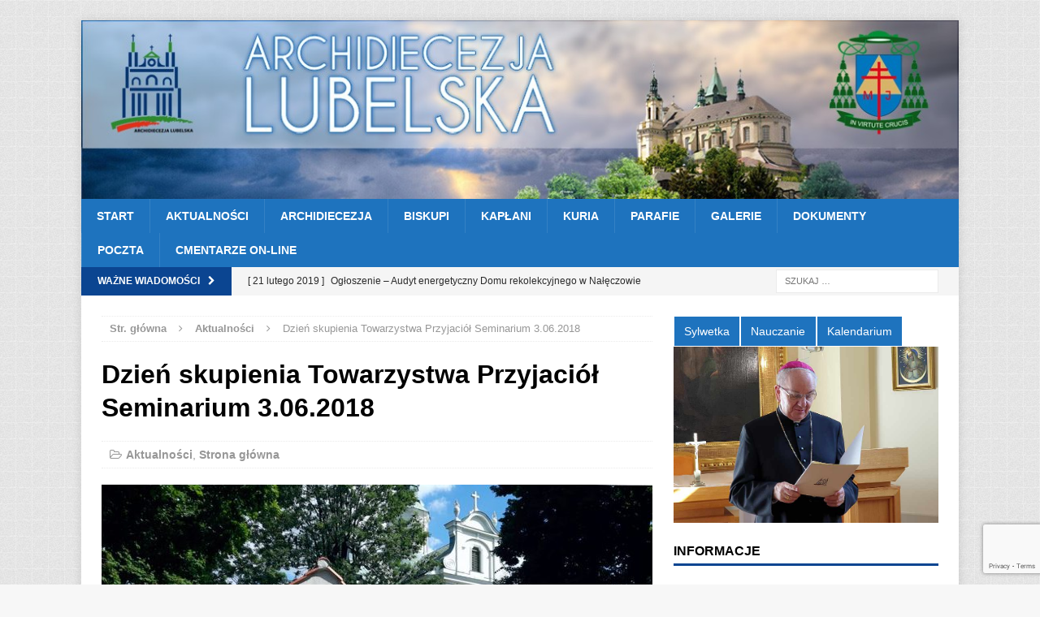

--- FILE ---
content_type: text/html; charset=UTF-8
request_url: https://archidiecezjalubelska.pl/blog/dzien-skupienia-towarzystwa-przyjaciol-seminarium-3-06-2018/
body_size: 19281
content:
<!DOCTYPE html>
<html class="no-js mh-one-sb" lang="pl-PL">
<head>
<meta charset="UTF-8">
<meta name="viewport" content="width=device-width, initial-scale=1.0">
<link rel="profile" href="http://gmpg.org/xfn/11" />
<link rel="pingback" href="https://archidiecezjalubelska.pl/xmlrpc.php" />
<meta name='robots' content='index, follow, max-image-preview:large, max-snippet:-1, max-video-preview:-1' />
	<style>img:is([sizes="auto" i], [sizes^="auto," i]) { contain-intrinsic-size: 3000px 1500px }</style>
	
	<!-- This site is optimized with the Yoast SEO plugin v26.4 - https://yoast.com/wordpress/plugins/seo/ -->
	<title>Dzień skupienia Towarzystwa Przyjaciół Seminarium 3.06.2018 - Archidiecezja Lubelska</title>
	<link rel="canonical" href="https://archidiecezjalubelska.pl/blog/dzien-skupienia-towarzystwa-przyjaciol-seminarium-3-06-2018/" />
	<meta property="og:locale" content="pl_PL" />
	<meta property="og:type" content="article" />
	<meta property="og:title" content="Dzień skupienia Towarzystwa Przyjaciół Seminarium 3.06.2018 - Archidiecezja Lubelska" />
	<meta property="og:description" content="W niedzielę, 3 czerwca 2018 r. wspólnota Metropolitalnego Seminarium Duchownego w Lublinie organizuje doroczny dzień skupienia dla członków Towarzystwa Przyjaciół Seminarium. Alumni i wychowawcy zapraszają w seminaryjne progi (ul. Prymasa S. Wyszyńskiego 6) swych zdeklarowanych [czytaj dalej]" />
	<meta property="og:url" content="https://archidiecezjalubelska.pl/blog/dzien-skupienia-towarzystwa-przyjaciol-seminarium-3-06-2018/" />
	<meta property="og:site_name" content="Archidiecezja Lubelska" />
	<meta property="article:publisher" content="https://www.facebook.com/ArchidiecezjaLubelska" />
	<meta property="article:published_time" content="2018-05-29T10:19:29+00:00" />
	<meta property="article:modified_time" content="2018-05-29T20:46:28+00:00" />
	<meta property="og:image" content="https://archidiecezjalubelska.pl/wp-content/uploads/2018/05/seminarium_lu_2018_2.jpg" />
	<meta property="og:image:width" content="900" />
	<meta property="og:image:height" content="506" />
	<meta property="og:image:type" content="image/jpeg" />
	<meta name="author" content="Redakcja" />
	<meta name="twitter:card" content="summary_large_image" />
	<meta name="twitter:creator" content="@ArchLubelska" />
	<meta name="twitter:site" content="@ArchLubelska" />
	<meta name="twitter:label1" content="Napisane przez" />
	<meta name="twitter:data1" content="Redakcja" />
	<script type="application/ld+json" class="yoast-schema-graph">{"@context":"https://schema.org","@graph":[{"@type":"Article","@id":"https://archidiecezjalubelska.pl/blog/dzien-skupienia-towarzystwa-przyjaciol-seminarium-3-06-2018/#article","isPartOf":{"@id":"https://archidiecezjalubelska.pl/blog/dzien-skupienia-towarzystwa-przyjaciol-seminarium-3-06-2018/"},"author":{"name":"Redakcja","@id":"https://archidiecezjalubelska.pl/#/schema/person/1b12e3d3b4f94ae74cfb0afbae6c834d"},"headline":"Dzień skupienia Towarzystwa Przyjaciół Seminarium 3.06.2018","datePublished":"2018-05-29T10:19:29+00:00","dateModified":"2018-05-29T20:46:28+00:00","mainEntityOfPage":{"@id":"https://archidiecezjalubelska.pl/blog/dzien-skupienia-towarzystwa-przyjaciol-seminarium-3-06-2018/"},"wordCount":82,"publisher":{"@id":"https://archidiecezjalubelska.pl/#organization"},"image":{"@id":"https://archidiecezjalubelska.pl/blog/dzien-skupienia-towarzystwa-przyjaciol-seminarium-3-06-2018/#primaryimage"},"thumbnailUrl":"https://archidiecezjalubelska.pl/wp-content/uploads/2018/05/seminarium_lu_2018_2.jpg","articleSection":["Aktualności","Strona główna"],"inLanguage":"pl-PL"},{"@type":"WebPage","@id":"https://archidiecezjalubelska.pl/blog/dzien-skupienia-towarzystwa-przyjaciol-seminarium-3-06-2018/","url":"https://archidiecezjalubelska.pl/blog/dzien-skupienia-towarzystwa-przyjaciol-seminarium-3-06-2018/","name":"Dzień skupienia Towarzystwa Przyjaciół Seminarium 3.06.2018 - Archidiecezja Lubelska","isPartOf":{"@id":"https://archidiecezjalubelska.pl/#website"},"primaryImageOfPage":{"@id":"https://archidiecezjalubelska.pl/blog/dzien-skupienia-towarzystwa-przyjaciol-seminarium-3-06-2018/#primaryimage"},"image":{"@id":"https://archidiecezjalubelska.pl/blog/dzien-skupienia-towarzystwa-przyjaciol-seminarium-3-06-2018/#primaryimage"},"thumbnailUrl":"https://archidiecezjalubelska.pl/wp-content/uploads/2018/05/seminarium_lu_2018_2.jpg","datePublished":"2018-05-29T10:19:29+00:00","dateModified":"2018-05-29T20:46:28+00:00","breadcrumb":{"@id":"https://archidiecezjalubelska.pl/blog/dzien-skupienia-towarzystwa-przyjaciol-seminarium-3-06-2018/#breadcrumb"},"inLanguage":"pl-PL","potentialAction":[{"@type":"ReadAction","target":["https://archidiecezjalubelska.pl/blog/dzien-skupienia-towarzystwa-przyjaciol-seminarium-3-06-2018/"]}]},{"@type":"ImageObject","inLanguage":"pl-PL","@id":"https://archidiecezjalubelska.pl/blog/dzien-skupienia-towarzystwa-przyjaciol-seminarium-3-06-2018/#primaryimage","url":"https://archidiecezjalubelska.pl/wp-content/uploads/2018/05/seminarium_lu_2018_2.jpg","contentUrl":"https://archidiecezjalubelska.pl/wp-content/uploads/2018/05/seminarium_lu_2018_2.jpg","width":900,"height":506},{"@type":"BreadcrumbList","@id":"https://archidiecezjalubelska.pl/blog/dzien-skupienia-towarzystwa-przyjaciol-seminarium-3-06-2018/#breadcrumb","itemListElement":[{"@type":"ListItem","position":1,"name":"Strona główna","item":"https://archidiecezjalubelska.pl/"},{"@type":"ListItem","position":2,"name":"Dzień skupienia Towarzystwa Przyjaciół Seminarium 3.06.2018"}]},{"@type":"WebSite","@id":"https://archidiecezjalubelska.pl/#website","url":"https://archidiecezjalubelska.pl/","name":"Archidiecezja Lubelska","description":"Oficjalna strona Archidiecezji Lubelskiej","publisher":{"@id":"https://archidiecezjalubelska.pl/#organization"},"potentialAction":[{"@type":"SearchAction","target":{"@type":"EntryPoint","urlTemplate":"https://archidiecezjalubelska.pl/?s={search_term_string}"},"query-input":{"@type":"PropertyValueSpecification","valueRequired":true,"valueName":"search_term_string"}}],"inLanguage":"pl-PL"},{"@type":"Organization","@id":"https://archidiecezjalubelska.pl/#organization","name":"Archidiecezja Lubelska","url":"https://archidiecezjalubelska.pl/","logo":{"@type":"ImageObject","inLanguage":"pl-PL","@id":"https://archidiecezjalubelska.pl/#/schema/logo/image/","url":"https://archidiecezjalubelska.pl/wp-content/uploads/2013/07/logo_archidiecezji_lubelskiej2.png","contentUrl":"https://archidiecezjalubelska.pl/wp-content/uploads/2013/07/logo_archidiecezji_lubelskiej2.png","width":241,"height":84,"caption":"Archidiecezja Lubelska"},"image":{"@id":"https://archidiecezjalubelska.pl/#/schema/logo/image/"},"sameAs":["https://www.facebook.com/ArchidiecezjaLubelska","https://x.com/ArchLubelska","https://www.tiktok.com/@archidiecezjalubelska"]},{"@type":"Person","@id":"https://archidiecezjalubelska.pl/#/schema/person/1b12e3d3b4f94ae74cfb0afbae6c834d","name":"Redakcja","url":"https://archidiecezjalubelska.pl/blog/author/czajka/"}]}</script>
	<!-- / Yoast SEO plugin. -->


<link rel='dns-prefetch' href='//maxcdn.bootstrapcdn.com' />
<link rel="alternate" type="application/rss+xml" title="Archidiecezja Lubelska &raquo; Kanał z wpisami" href="https://archidiecezjalubelska.pl/feed/" />
<link rel="alternate" type="application/rss+xml" title="Archidiecezja Lubelska &raquo; Kanał z komentarzami" href="https://archidiecezjalubelska.pl/comments/feed/" />
<script type="text/javascript">
/* <![CDATA[ */
window._wpemojiSettings = {"baseUrl":"https:\/\/s.w.org\/images\/core\/emoji\/16.0.1\/72x72\/","ext":".png","svgUrl":"https:\/\/s.w.org\/images\/core\/emoji\/16.0.1\/svg\/","svgExt":".svg","source":{"concatemoji":"https:\/\/archidiecezjalubelska.pl\/wp-includes\/js\/wp-emoji-release.min.js?ver=6.8.3"}};
/*! This file is auto-generated */
!function(s,n){var o,i,e;function c(e){try{var t={supportTests:e,timestamp:(new Date).valueOf()};sessionStorage.setItem(o,JSON.stringify(t))}catch(e){}}function p(e,t,n){e.clearRect(0,0,e.canvas.width,e.canvas.height),e.fillText(t,0,0);var t=new Uint32Array(e.getImageData(0,0,e.canvas.width,e.canvas.height).data),a=(e.clearRect(0,0,e.canvas.width,e.canvas.height),e.fillText(n,0,0),new Uint32Array(e.getImageData(0,0,e.canvas.width,e.canvas.height).data));return t.every(function(e,t){return e===a[t]})}function u(e,t){e.clearRect(0,0,e.canvas.width,e.canvas.height),e.fillText(t,0,0);for(var n=e.getImageData(16,16,1,1),a=0;a<n.data.length;a++)if(0!==n.data[a])return!1;return!0}function f(e,t,n,a){switch(t){case"flag":return n(e,"\ud83c\udff3\ufe0f\u200d\u26a7\ufe0f","\ud83c\udff3\ufe0f\u200b\u26a7\ufe0f")?!1:!n(e,"\ud83c\udde8\ud83c\uddf6","\ud83c\udde8\u200b\ud83c\uddf6")&&!n(e,"\ud83c\udff4\udb40\udc67\udb40\udc62\udb40\udc65\udb40\udc6e\udb40\udc67\udb40\udc7f","\ud83c\udff4\u200b\udb40\udc67\u200b\udb40\udc62\u200b\udb40\udc65\u200b\udb40\udc6e\u200b\udb40\udc67\u200b\udb40\udc7f");case"emoji":return!a(e,"\ud83e\udedf")}return!1}function g(e,t,n,a){var r="undefined"!=typeof WorkerGlobalScope&&self instanceof WorkerGlobalScope?new OffscreenCanvas(300,150):s.createElement("canvas"),o=r.getContext("2d",{willReadFrequently:!0}),i=(o.textBaseline="top",o.font="600 32px Arial",{});return e.forEach(function(e){i[e]=t(o,e,n,a)}),i}function t(e){var t=s.createElement("script");t.src=e,t.defer=!0,s.head.appendChild(t)}"undefined"!=typeof Promise&&(o="wpEmojiSettingsSupports",i=["flag","emoji"],n.supports={everything:!0,everythingExceptFlag:!0},e=new Promise(function(e){s.addEventListener("DOMContentLoaded",e,{once:!0})}),new Promise(function(t){var n=function(){try{var e=JSON.parse(sessionStorage.getItem(o));if("object"==typeof e&&"number"==typeof e.timestamp&&(new Date).valueOf()<e.timestamp+604800&&"object"==typeof e.supportTests)return e.supportTests}catch(e){}return null}();if(!n){if("undefined"!=typeof Worker&&"undefined"!=typeof OffscreenCanvas&&"undefined"!=typeof URL&&URL.createObjectURL&&"undefined"!=typeof Blob)try{var e="postMessage("+g.toString()+"("+[JSON.stringify(i),f.toString(),p.toString(),u.toString()].join(",")+"));",a=new Blob([e],{type:"text/javascript"}),r=new Worker(URL.createObjectURL(a),{name:"wpTestEmojiSupports"});return void(r.onmessage=function(e){c(n=e.data),r.terminate(),t(n)})}catch(e){}c(n=g(i,f,p,u))}t(n)}).then(function(e){for(var t in e)n.supports[t]=e[t],n.supports.everything=n.supports.everything&&n.supports[t],"flag"!==t&&(n.supports.everythingExceptFlag=n.supports.everythingExceptFlag&&n.supports[t]);n.supports.everythingExceptFlag=n.supports.everythingExceptFlag&&!n.supports.flag,n.DOMReady=!1,n.readyCallback=function(){n.DOMReady=!0}}).then(function(){return e}).then(function(){var e;n.supports.everything||(n.readyCallback(),(e=n.source||{}).concatemoji?t(e.concatemoji):e.wpemoji&&e.twemoji&&(t(e.twemoji),t(e.wpemoji)))}))}((window,document),window._wpemojiSettings);
/* ]]> */
</script>
<link rel='stylesheet' id='sbi_styles-css' href='https://archidiecezjalubelska.pl/wp-content/plugins/instagram-feed/css/sbi-styles.min.css?ver=6.10.0' type='text/css' media='all' />
<style id='wp-emoji-styles-inline-css' type='text/css'>

	img.wp-smiley, img.emoji {
		display: inline !important;
		border: none !important;
		box-shadow: none !important;
		height: 1em !important;
		width: 1em !important;
		margin: 0 0.07em !important;
		vertical-align: -0.1em !important;
		background: none !important;
		padding: 0 !important;
	}
</style>
<link rel='stylesheet' id='wp-block-library-css' href='https://archidiecezjalubelska.pl/wp-includes/css/dist/block-library/style.min.css?ver=6.8.3' type='text/css' media='all' />
<style id='classic-theme-styles-inline-css' type='text/css'>
/*! This file is auto-generated */
.wp-block-button__link{color:#fff;background-color:#32373c;border-radius:9999px;box-shadow:none;text-decoration:none;padding:calc(.667em + 2px) calc(1.333em + 2px);font-size:1.125em}.wp-block-file__button{background:#32373c;color:#fff;text-decoration:none}
</style>
<style id='global-styles-inline-css' type='text/css'>
:root{--wp--preset--aspect-ratio--square: 1;--wp--preset--aspect-ratio--4-3: 4/3;--wp--preset--aspect-ratio--3-4: 3/4;--wp--preset--aspect-ratio--3-2: 3/2;--wp--preset--aspect-ratio--2-3: 2/3;--wp--preset--aspect-ratio--16-9: 16/9;--wp--preset--aspect-ratio--9-16: 9/16;--wp--preset--color--black: #000000;--wp--preset--color--cyan-bluish-gray: #abb8c3;--wp--preset--color--white: #ffffff;--wp--preset--color--pale-pink: #f78da7;--wp--preset--color--vivid-red: #cf2e2e;--wp--preset--color--luminous-vivid-orange: #ff6900;--wp--preset--color--luminous-vivid-amber: #fcb900;--wp--preset--color--light-green-cyan: #7bdcb5;--wp--preset--color--vivid-green-cyan: #00d084;--wp--preset--color--pale-cyan-blue: #8ed1fc;--wp--preset--color--vivid-cyan-blue: #0693e3;--wp--preset--color--vivid-purple: #9b51e0;--wp--preset--gradient--vivid-cyan-blue-to-vivid-purple: linear-gradient(135deg,rgba(6,147,227,1) 0%,rgb(155,81,224) 100%);--wp--preset--gradient--light-green-cyan-to-vivid-green-cyan: linear-gradient(135deg,rgb(122,220,180) 0%,rgb(0,208,130) 100%);--wp--preset--gradient--luminous-vivid-amber-to-luminous-vivid-orange: linear-gradient(135deg,rgba(252,185,0,1) 0%,rgba(255,105,0,1) 100%);--wp--preset--gradient--luminous-vivid-orange-to-vivid-red: linear-gradient(135deg,rgba(255,105,0,1) 0%,rgb(207,46,46) 100%);--wp--preset--gradient--very-light-gray-to-cyan-bluish-gray: linear-gradient(135deg,rgb(238,238,238) 0%,rgb(169,184,195) 100%);--wp--preset--gradient--cool-to-warm-spectrum: linear-gradient(135deg,rgb(74,234,220) 0%,rgb(151,120,209) 20%,rgb(207,42,186) 40%,rgb(238,44,130) 60%,rgb(251,105,98) 80%,rgb(254,248,76) 100%);--wp--preset--gradient--blush-light-purple: linear-gradient(135deg,rgb(255,206,236) 0%,rgb(152,150,240) 100%);--wp--preset--gradient--blush-bordeaux: linear-gradient(135deg,rgb(254,205,165) 0%,rgb(254,45,45) 50%,rgb(107,0,62) 100%);--wp--preset--gradient--luminous-dusk: linear-gradient(135deg,rgb(255,203,112) 0%,rgb(199,81,192) 50%,rgb(65,88,208) 100%);--wp--preset--gradient--pale-ocean: linear-gradient(135deg,rgb(255,245,203) 0%,rgb(182,227,212) 50%,rgb(51,167,181) 100%);--wp--preset--gradient--electric-grass: linear-gradient(135deg,rgb(202,248,128) 0%,rgb(113,206,126) 100%);--wp--preset--gradient--midnight: linear-gradient(135deg,rgb(2,3,129) 0%,rgb(40,116,252) 100%);--wp--preset--font-size--small: 13px;--wp--preset--font-size--medium: 20px;--wp--preset--font-size--large: 36px;--wp--preset--font-size--x-large: 42px;--wp--preset--spacing--20: 0.44rem;--wp--preset--spacing--30: 0.67rem;--wp--preset--spacing--40: 1rem;--wp--preset--spacing--50: 1.5rem;--wp--preset--spacing--60: 2.25rem;--wp--preset--spacing--70: 3.38rem;--wp--preset--spacing--80: 5.06rem;--wp--preset--shadow--natural: 6px 6px 9px rgba(0, 0, 0, 0.2);--wp--preset--shadow--deep: 12px 12px 50px rgba(0, 0, 0, 0.4);--wp--preset--shadow--sharp: 6px 6px 0px rgba(0, 0, 0, 0.2);--wp--preset--shadow--outlined: 6px 6px 0px -3px rgba(255, 255, 255, 1), 6px 6px rgba(0, 0, 0, 1);--wp--preset--shadow--crisp: 6px 6px 0px rgba(0, 0, 0, 1);}:where(.is-layout-flex){gap: 0.5em;}:where(.is-layout-grid){gap: 0.5em;}body .is-layout-flex{display: flex;}.is-layout-flex{flex-wrap: wrap;align-items: center;}.is-layout-flex > :is(*, div){margin: 0;}body .is-layout-grid{display: grid;}.is-layout-grid > :is(*, div){margin: 0;}:where(.wp-block-columns.is-layout-flex){gap: 2em;}:where(.wp-block-columns.is-layout-grid){gap: 2em;}:where(.wp-block-post-template.is-layout-flex){gap: 1.25em;}:where(.wp-block-post-template.is-layout-grid){gap: 1.25em;}.has-black-color{color: var(--wp--preset--color--black) !important;}.has-cyan-bluish-gray-color{color: var(--wp--preset--color--cyan-bluish-gray) !important;}.has-white-color{color: var(--wp--preset--color--white) !important;}.has-pale-pink-color{color: var(--wp--preset--color--pale-pink) !important;}.has-vivid-red-color{color: var(--wp--preset--color--vivid-red) !important;}.has-luminous-vivid-orange-color{color: var(--wp--preset--color--luminous-vivid-orange) !important;}.has-luminous-vivid-amber-color{color: var(--wp--preset--color--luminous-vivid-amber) !important;}.has-light-green-cyan-color{color: var(--wp--preset--color--light-green-cyan) !important;}.has-vivid-green-cyan-color{color: var(--wp--preset--color--vivid-green-cyan) !important;}.has-pale-cyan-blue-color{color: var(--wp--preset--color--pale-cyan-blue) !important;}.has-vivid-cyan-blue-color{color: var(--wp--preset--color--vivid-cyan-blue) !important;}.has-vivid-purple-color{color: var(--wp--preset--color--vivid-purple) !important;}.has-black-background-color{background-color: var(--wp--preset--color--black) !important;}.has-cyan-bluish-gray-background-color{background-color: var(--wp--preset--color--cyan-bluish-gray) !important;}.has-white-background-color{background-color: var(--wp--preset--color--white) !important;}.has-pale-pink-background-color{background-color: var(--wp--preset--color--pale-pink) !important;}.has-vivid-red-background-color{background-color: var(--wp--preset--color--vivid-red) !important;}.has-luminous-vivid-orange-background-color{background-color: var(--wp--preset--color--luminous-vivid-orange) !important;}.has-luminous-vivid-amber-background-color{background-color: var(--wp--preset--color--luminous-vivid-amber) !important;}.has-light-green-cyan-background-color{background-color: var(--wp--preset--color--light-green-cyan) !important;}.has-vivid-green-cyan-background-color{background-color: var(--wp--preset--color--vivid-green-cyan) !important;}.has-pale-cyan-blue-background-color{background-color: var(--wp--preset--color--pale-cyan-blue) !important;}.has-vivid-cyan-blue-background-color{background-color: var(--wp--preset--color--vivid-cyan-blue) !important;}.has-vivid-purple-background-color{background-color: var(--wp--preset--color--vivid-purple) !important;}.has-black-border-color{border-color: var(--wp--preset--color--black) !important;}.has-cyan-bluish-gray-border-color{border-color: var(--wp--preset--color--cyan-bluish-gray) !important;}.has-white-border-color{border-color: var(--wp--preset--color--white) !important;}.has-pale-pink-border-color{border-color: var(--wp--preset--color--pale-pink) !important;}.has-vivid-red-border-color{border-color: var(--wp--preset--color--vivid-red) !important;}.has-luminous-vivid-orange-border-color{border-color: var(--wp--preset--color--luminous-vivid-orange) !important;}.has-luminous-vivid-amber-border-color{border-color: var(--wp--preset--color--luminous-vivid-amber) !important;}.has-light-green-cyan-border-color{border-color: var(--wp--preset--color--light-green-cyan) !important;}.has-vivid-green-cyan-border-color{border-color: var(--wp--preset--color--vivid-green-cyan) !important;}.has-pale-cyan-blue-border-color{border-color: var(--wp--preset--color--pale-cyan-blue) !important;}.has-vivid-cyan-blue-border-color{border-color: var(--wp--preset--color--vivid-cyan-blue) !important;}.has-vivid-purple-border-color{border-color: var(--wp--preset--color--vivid-purple) !important;}.has-vivid-cyan-blue-to-vivid-purple-gradient-background{background: var(--wp--preset--gradient--vivid-cyan-blue-to-vivid-purple) !important;}.has-light-green-cyan-to-vivid-green-cyan-gradient-background{background: var(--wp--preset--gradient--light-green-cyan-to-vivid-green-cyan) !important;}.has-luminous-vivid-amber-to-luminous-vivid-orange-gradient-background{background: var(--wp--preset--gradient--luminous-vivid-amber-to-luminous-vivid-orange) !important;}.has-luminous-vivid-orange-to-vivid-red-gradient-background{background: var(--wp--preset--gradient--luminous-vivid-orange-to-vivid-red) !important;}.has-very-light-gray-to-cyan-bluish-gray-gradient-background{background: var(--wp--preset--gradient--very-light-gray-to-cyan-bluish-gray) !important;}.has-cool-to-warm-spectrum-gradient-background{background: var(--wp--preset--gradient--cool-to-warm-spectrum) !important;}.has-blush-light-purple-gradient-background{background: var(--wp--preset--gradient--blush-light-purple) !important;}.has-blush-bordeaux-gradient-background{background: var(--wp--preset--gradient--blush-bordeaux) !important;}.has-luminous-dusk-gradient-background{background: var(--wp--preset--gradient--luminous-dusk) !important;}.has-pale-ocean-gradient-background{background: var(--wp--preset--gradient--pale-ocean) !important;}.has-electric-grass-gradient-background{background: var(--wp--preset--gradient--electric-grass) !important;}.has-midnight-gradient-background{background: var(--wp--preset--gradient--midnight) !important;}.has-small-font-size{font-size: var(--wp--preset--font-size--small) !important;}.has-medium-font-size{font-size: var(--wp--preset--font-size--medium) !important;}.has-large-font-size{font-size: var(--wp--preset--font-size--large) !important;}.has-x-large-font-size{font-size: var(--wp--preset--font-size--x-large) !important;}
:where(.wp-block-post-template.is-layout-flex){gap: 1.25em;}:where(.wp-block-post-template.is-layout-grid){gap: 1.25em;}
:where(.wp-block-columns.is-layout-flex){gap: 2em;}:where(.wp-block-columns.is-layout-grid){gap: 2em;}
:root :where(.wp-block-pullquote){font-size: 1.5em;line-height: 1.6;}
</style>
<link rel='stylesheet' id='ctf_styles-css' href='https://archidiecezjalubelska.pl/wp-content/plugins/custom-twitter-feeds/css/ctf-styles.min.css?ver=2.3.1' type='text/css' media='all' />
<link rel='stylesheet' id='cptch_stylesheet-css' href='https://archidiecezjalubelska.pl/wp-content/plugins/captcha/css/front_end_style.css?ver=4.4.5' type='text/css' media='all' />
<link rel='stylesheet' id='dashicons-css' href='https://archidiecezjalubelska.pl/wp-includes/css/dashicons.min.css?ver=6.8.3' type='text/css' media='all' />
<link rel='stylesheet' id='cptch_desktop_style-css' href='https://archidiecezjalubelska.pl/wp-content/plugins/captcha/css/desktop_style.css?ver=4.4.5' type='text/css' media='all' />
<link rel='stylesheet' id='contact-form-7-css' href='https://archidiecezjalubelska.pl/wp-content/plugins/contact-form-7/includes/css/styles.css?ver=6.1.4' type='text/css' media='all' />
<link rel='stylesheet' id='Fancy-Tabs-Styles-css' href='https://archidiecezjalubelska.pl/wp-content/plugins/fancytabs/fancytabs.css?ver=1.0' type='text/css' media='all' />
<link rel='stylesheet' id='super-rss-reader-css' href='https://archidiecezjalubelska.pl/wp-content/plugins/super-rss-reader/public/css/style.min.css?ver=5.3' type='text/css' media='all' />
<link rel='stylesheet' id='cff-css' href='https://archidiecezjalubelska.pl/wp-content/plugins/custom-facebook-feed/assets/css/cff-style.min.css?ver=4.3.4' type='text/css' media='all' />
<link rel='stylesheet' id='sb-font-awesome-css' href='https://maxcdn.bootstrapcdn.com/font-awesome/4.7.0/css/font-awesome.min.css?ver=6.8.3' type='text/css' media='all' />
<link rel='stylesheet' id='parent-style-css' href='https://archidiecezjalubelska.pl/wp-content/themes/mh-magazine/style.css?ver=6.8.3' type='text/css' media='all' />
<link rel='stylesheet' id='mh-magazine-css' href='https://archidiecezjalubelska.pl/wp-content/themes/mh-magazine_child/style.css?ver=3.3.1' type='text/css' media='all' />
<link rel='stylesheet' id='mh-font-awesome-css' href='https://archidiecezjalubelska.pl/wp-content/themes/mh-magazine/includes/font-awesome.min.css' type='text/css' media='all' />
<link rel='stylesheet' id='youtube-channel-gallery-css' href='https://archidiecezjalubelska.pl/wp-content/plugins/youtube-channel-gallery/styles.css?ver=6.8.3' type='text/css' media='all' />
<link rel='stylesheet' id='jquery.magnific-popup-css' href='https://archidiecezjalubelska.pl/wp-content/plugins/youtube-channel-gallery/magnific-popup.css?ver=6.8.3' type='text/css' media='all' />
<link rel='stylesheet' id='wpgform-css-css' href='https://archidiecezjalubelska.pl/wp-content/plugins/wpgform/css/wpgform.css?ver=6.8.3' type='text/css' media='all' />
<script type="text/javascript" src="https://archidiecezjalubelska.pl/wp-includes/js/jquery/jquery.min.js?ver=3.7.1" id="jquery-core-js"></script>
<script type="text/javascript" src="https://archidiecezjalubelska.pl/wp-includes/js/jquery/jquery-migrate.min.js?ver=3.4.1" id="jquery-migrate-js"></script>
<script type="text/javascript" src="https://archidiecezjalubelska.pl/wp-content/plugins/fancytabs/fancytabs.js?ver=6.8.3" id="fancy_tabs_js-js"></script>
<script type="text/javascript" src="https://archidiecezjalubelska.pl/wp-content/plugins/super-rss-reader/public/js/jquery.easy-ticker.min.js?ver=5.3" id="jquery-easy-ticker-js"></script>
<script type="text/javascript" src="https://archidiecezjalubelska.pl/wp-content/plugins/super-rss-reader/public/js/script.min.js?ver=5.3" id="super-rss-reader-js"></script>
<script type="text/javascript" src="https://archidiecezjalubelska.pl/wp-content/themes/mh-magazine/js/scripts.js?ver=6.8.3" id="mh-scripts-js"></script>
<link rel="https://api.w.org/" href="https://archidiecezjalubelska.pl/wp-json/" /><link rel="alternate" title="JSON" type="application/json" href="https://archidiecezjalubelska.pl/wp-json/wp/v2/posts/32205" /><link rel="EditURI" type="application/rsd+xml" title="RSD" href="https://archidiecezjalubelska.pl/xmlrpc.php?rsd" />
<meta name="generator" content="WordPress 6.8.3" />
<link rel='shortlink' href='https://archidiecezjalubelska.pl/?p=32205' />
<link rel="alternate" title="oEmbed (JSON)" type="application/json+oembed" href="https://archidiecezjalubelska.pl/wp-json/oembed/1.0/embed?url=https%3A%2F%2Farchidiecezjalubelska.pl%2Fblog%2Fdzien-skupienia-towarzystwa-przyjaciol-seminarium-3-06-2018%2F" />
<link rel="alternate" title="oEmbed (XML)" type="text/xml+oembed" href="https://archidiecezjalubelska.pl/wp-json/oembed/1.0/embed?url=https%3A%2F%2Farchidiecezjalubelska.pl%2Fblog%2Fdzien-skupienia-towarzystwa-przyjaciol-seminarium-3-06-2018%2F&#038;format=xml" />

		<!-- GA Google Analytics @ https://m0n.co/ga -->
		<script async src="https://www.googletagmanager.com/gtag/js?id=G-W05TCQX0DB"></script>
		<script>
			window.dataLayer = window.dataLayer || [];
			function gtag(){dataLayer.push(arguments);}
			gtag('js', new Date());
			gtag('config', 'G-W05TCQX0DB');
		</script>

		<!--meta tagi dominik -->
	<meta name="description" content="Oficjalna strona Archidiecezji Lubelskiej i lubelskich parafii"/>
	<meta name="keywords" content="archidiecezja, katolicyzm, chrześcijaństwo, wiara, religja, kościół, lublin, lubelska,lubelskie,lubelszczyzna,"/>
	<meta name="robots" content="all, index, follow"/>
	<meta name="revisit-after" content="1 days" />
	<meta name="rating" content="general"/>
	<meta name="author" content="Dominik Panas"/>
	<!-- KONIEC meta tagi dominik -->
	<script>
  (function(i,s,o,g,r,a,m){i['GoogleAnalyticsObject']=r;i[r]=i[r]||function(){
  (i[r].q=i[r].q||[]).push(arguments)},i[r].l=1*new Date();a=s.createElement(o),
  m=s.getElementsByTagName(o)[0];a.async=1;a.src=g;m.parentNode.insertBefore(a,m)
  })(window,document,'script','//www.google-analytics.com/analytics.js','ga');

  ga('create', 'UA-60856570-1', 'auto');
  ga('send', 'pageview');

</script>        <style type="text/css" id="pf-main-css">
            
				@media screen {
					.printfriendly {
						z-index: 1000; display: flex; margin: 0px 0px 0px 0px
					}
					.printfriendly a, .printfriendly a:link, .printfriendly a:visited, .printfriendly a:hover, .printfriendly a:active {
						font-weight: 600;
						cursor: pointer;
						text-decoration: none;
						border: none;
						-webkit-box-shadow: none;
						-moz-box-shadow: none;
						box-shadow: none;
						outline:none;
						font-size: 14px !important;
						color: #1e73be !important;
					}
					.printfriendly.pf-alignleft {
						justify-content: start;
					}
					.printfriendly.pf-alignright {
						justify-content: end;
					}
					.printfriendly.pf-aligncenter {
						justify-content: center;
						
					}
				}

				.pf-button-img {
					border: none;
					-webkit-box-shadow: none;
					-moz-box-shadow: none;
					box-shadow: none;
					padding: 0;
					margin: 0;
					display: inline;
					vertical-align: middle;
				}

				img.pf-button-img + .pf-button-text {
					margin-left: 6px;
				}

				@media print {
					.printfriendly {
						display: none;
					}
				}
				        </style>

            
        <style type="text/css" id="pf-excerpt-styles">
          .pf-button.pf-button-excerpt {
              display: none;
           }
        </style>

            <style type="text/css">.logo-overlay{left:0;right:auto;}
.logo-wrap img {float:right}</style>
<style type="text/css">
.mh-header-nav li:hover, .mh-header-nav ul li:hover > ul, .mh-main-nav-wrap, .mh-main-nav, .mh-main-nav ul li:hover > ul, .mh-extra-nav li:hover, .mh-extra-nav ul li:hover > ul, .mh-footer-nav li:hover, .mh-footer-nav ul li:hover > ul, .mh-social-nav li a:hover, .entry-tags li, .mh-slider-caption, .mh-widget-col-1 .mh-slider-caption, .mh-widget-col-1 .mh-posts-lineup-caption, .mh-carousel-layout1, .mh-spotlight-widget, .mh-social-widget li a, .mh-author-bio-widget, .mh-footer-widget .mh-tab-comment-excerpt, .mh-nip-item:hover .mh-nip-overlay, .mh-widget .tagcloud a, .mh-footer-widget .tagcloud a, .mh-footer, .mh-copyright-wrap, input[type=submit]:hover, #respond #cancel-comment-reply-link:hover, #infinite-handle span:hover { background: #1e73be; }
.mh-extra-nav-bg { background: rgba(30, 115, 190, 0.2); }
.mh-slider-caption, .mh-posts-stacked-title, .mh-posts-lineup-caption { background: #1e73be; background: rgba(30, 115, 190, 0.8); }
@media screen and (max-width: 900px) { #mh-mobile .mh-slider-caption, #mh-mobile .mh-posts-lineup-caption { background: rgba(30, 115, 190, 1); } }
.slicknav_menu, .slicknav_nav ul, #mh-mobile .mh-footer-widget .mh-posts-stacked-overlay { border-color: #1e73be; }
.mh-copyright, .mh-copyright a { color: #fff; }
.mh-widget-layout4 .mh-widget-title { background: #0b4591; background: rgba(11, 69, 145, 0.6); }
.mh-preheader, .mh-wide-layout .mh-subheader, .mh-ticker-title, .mh-main-nav li:hover, .mh-footer-nav, .slicknav_menu, .slicknav_btn, .slicknav_nav .slicknav_item:hover, .slicknav_nav a:hover, .mh-back-to-top, .mh-subheading, .entry-tags .fa, .entry-tags li:hover, .mh-widget-layout2 .mh-widget-title, .mh-widget-layout4 .mh-widget-title-inner, .mh-widget-layout4 .mh-footer-widget-title, #mh-mobile .flex-control-paging li a.flex-active, .mh-image-caption, .mh-carousel-layout1 .mh-carousel-caption, .mh-tab-button.active, .mh-tab-button.active:hover, .mh-footer-widget .mh-tab-button.active, .mh-social-widget li:hover a, .mh-footer-widget .mh-social-widget li a, .mh-footer-widget .mh-author-bio-widget, .tagcloud a:hover, .mh-widget .tagcloud a:hover, .mh-footer-widget .tagcloud a:hover, .mh-posts-stacked-meta, .page-numbers:hover, .mh-loop-pagination .current, .mh-comments-pagination .current, .pagelink, a:hover .pagelink, input[type=submit], #respond #cancel-comment-reply-link, #infinite-handle span { background: #0b4591; }
blockquote, .mh-category-desc, .mh-widget-layout1 .mh-widget-title, .mh-widget-layout3 .mh-widget-title, #mh-mobile .mh-slider-caption, .mh-carousel-layout1, .mh-spotlight-widget, .mh-author-bio-widget, .mh-author-bio-title, .mh-author-bio-image-frame, .mh-video-widget, .mh-tab-buttons, .bypostauthor .mh-comment-meta, textarea:hover, input[type=text]:hover, input[type=email]:hover, input[type=tel]:hover, input[type=url]:hover { border-color: #0b4591; }
.mh-dropcap, .mh-carousel-layout1 .flex-direction-nav a, .mh-carousel-layout2 .mh-carousel-caption, .mh-posts-digest-small-category, .mh-posts-lineup-more { color: #0b4591; }
.entry-content a, .mh-comment-content a { color: #000000; }
a:hover, .entry-content a:hover, .mh-author-box a:hover, .mh-post-nav a:hover, .mh-comment-content a:hover, #respond a:hover, .mh-meta a:hover, .mh-breadcrumb a:hover, .mh-tabbed-widget a:hover { color: #0b4591; }
</style>
<!--[if lt IE 9]>
<script src="https://archidiecezjalubelska.pl/wp-content/themes/mh-magazine/js/css3-mediaqueries.js"></script>
<![endif]-->
<style type="text/css" id="custom-background-css">
body.custom-background { background-image: url("https://archidiecezjalubelska.pl/wp-content/uploads/2014/10/bg.jpg"); background-position: left top; background-size: auto; background-repeat: repeat; background-attachment: fixed; }
</style>
	<meta name="twitter:widgets:link-color" content="#000000"><meta name="twitter:widgets:border-color" content="#000000"><meta name="twitter:partner" content="tfwp"><link rel="icon" href="https://archidiecezjalubelska.pl/wp-content/uploads/2017/01/cropped-archlubelska-32x32.jpg" sizes="32x32" />
<link rel="icon" href="https://archidiecezjalubelska.pl/wp-content/uploads/2017/01/cropped-archlubelska-192x192.jpg" sizes="192x192" />
<link rel="apple-touch-icon" href="https://archidiecezjalubelska.pl/wp-content/uploads/2017/01/cropped-archlubelska-180x180.jpg" />
<meta name="msapplication-TileImage" content="https://archidiecezjalubelska.pl/wp-content/uploads/2017/01/cropped-archlubelska-270x270.jpg" />

<meta name="twitter:card" content="summary"><meta name="twitter:title" content="Dzień skupienia Towarzystwa Przyjaciół Seminarium 3.06.2018"><meta name="twitter:site" content="@archlubelska"><meta name="twitter:description" content="W niedzielę, 3 czerwca 2018 r. wspólnota Metropolitalnego Seminarium Duchownego w Lublinie organizuje doroczny dzień skupienia dla członków Towarzystwa Przyjaciół Seminarium. Alumni i wychowawcy zapraszają w seminaryjne progi (ul. Prymasa S. Wyszyńskiego 6) swych zdeklarowanych&hellip;"><meta name="twitter:image" content="https://archidiecezjalubelska.pl/wp-content/uploads/2018/05/seminarium_lu_2018_2.jpg">
</head>
<body id="mh-mobile" class="wp-singular post-template-default single single-post postid-32205 single-format-standard custom-background wp-theme-mh-magazine wp-child-theme-mh-magazine_child metaslider-plugin mh-boxed-layout mh-right-sb mh-loop-layout2 mh-widget-layout1">
<div class="mh-container mh-container-outer">
<div class="mh-header-mobile-nav clearfix"></div>
<header class="mh-header">
	<div class="mh-container mh-container-inner mh-row clearfix">
		<div class="mh-col-1-1 mh-custom-header">
<a href="https://archidiecezjalubelska.pl/" title="Archidiecezja Lubelska" rel="home">
<div class="mh-site-logo" role="banner">
<img class="mh-header-image" src="https://archidiecezjalubelska.pl/wp-content/uploads/2015/12/cropped-top_v5e.jpg" height="224" width="1100" alt="Archidiecezja Lubelska" />
</div>
</a>
</div>
	</div>
	<div class="mh-main-nav-wrap">
		<nav class="mh-main-nav mh-container mh-container-inner clearfix">
			<div class="menu-glowne-container"><ul id="menu-glowne" class="menu"><li id="menu-item-1183" class="menu-item menu-item-type-post_type menu-item-object-page menu-item-home menu-item-1183"><a href="https://archidiecezjalubelska.pl/">Start</a></li>
<li id="menu-item-1185" class="menu-item menu-item-type-taxonomy menu-item-object-category current-post-ancestor current-menu-parent current-post-parent menu-item-has-children menu-item-1185"><a href="https://archidiecezjalubelska.pl/blog/category/news/">Aktualności</a>
<ul class="sub-menu">
	<li id="menu-item-9678" class="menu-item menu-item-type-taxonomy menu-item-object-category current-post-ancestor current-menu-parent current-post-parent menu-item-9678"><a href="https://archidiecezjalubelska.pl/blog/category/news/">Aktualności</a></li>
</ul>
</li>
<li id="menu-item-2597" class="menu-item menu-item-type-post_type menu-item-object-page menu-item-has-children menu-item-2597"><a href="https://archidiecezjalubelska.pl/o-archidiecezji/">Archidiecezja</a>
<ul class="sub-menu">
	<li id="menu-item-35876" class="menu-item menu-item-type-post_type menu-item-object-page menu-item-35876"><a href="https://archidiecezjalubelska.pl/o-archidiecezji/informacje-podstawowe/">Informacje podstawowe</a></li>
	<li id="menu-item-36022" class="menu-item menu-item-type-post_type menu-item-object-page menu-item-36022"><a href="https://archidiecezjalubelska.pl/urzedy-i-funkcje-diecezjalne/">Urzędy i funkcje diecezjalne</a></li>
	<li id="menu-item-2018" class="menu-item menu-item-type-post_type menu-item-object-page menu-item-2018"><a href="https://archidiecezjalubelska.pl/kolegium-konsultorow/">Kolegium Konsultorów</a></li>
	<li id="menu-item-2019" class="menu-item menu-item-type-post_type menu-item-object-page menu-item-2019"><a href="https://archidiecezjalubelska.pl/rada-kaplanska/">Rada Kapłańska</a></li>
	<li id="menu-item-1401" class="menu-item menu-item-type-post_type menu-item-object-page menu-item-1401"><a href="https://archidiecezjalubelska.pl/kuria/rady-i-komisje/">Rady i Komisje Archidiecezjalne</a></li>
	<li id="menu-item-61482" class="menu-item menu-item-type-post_type menu-item-object-page menu-item-61482"><a href="https://archidiecezjalubelska.pl/instytuty-swieckie-zycia-konsekrowanego/">Instytuty świeckie życia konsekrowanego</a></li>
	<li id="menu-item-58592" class="menu-item menu-item-type-post_type menu-item-object-page menu-item-58592"><a href="https://archidiecezjalubelska.pl/ruchy-stowarzyszenia-i-wspolnoty-formacyjne/">Ruchy, stowarzyszenia i wspólnoty formacyjne</a></li>
	<li id="menu-item-1188" class="menu-item menu-item-type-post_type menu-item-object-page menu-item-1188"><a href="https://archidiecezjalubelska.pl/instytucje/">Instytucje diecezjalne</a></li>
	<li id="menu-item-51909" class="menu-item menu-item-type-post_type menu-item-object-page menu-item-51909"><a href="https://archidiecezjalubelska.pl/radio-plus-lublin/">Radio Plus Lublin</a></li>
	<li id="menu-item-2611" class="menu-item menu-item-type-post_type menu-item-object-page menu-item-2611"><a href="https://archidiecezjalubelska.pl/o-archidiecezji/historia/">Historia archidiecezji</a></li>
</ul>
</li>
<li id="menu-item-1194" class="menu-item menu-item-type-post_type menu-item-object-page menu-item-has-children menu-item-1194"><a href="https://archidiecezjalubelska.pl/biskupi/">Biskupi</a>
<ul class="sub-menu">
	<li id="menu-item-62257" class="menu-item menu-item-type-post_type menu-item-object-page menu-item-62257"><a href="https://archidiecezjalubelska.pl/biskupi/abp_budzik/" title="abpBudzikSt">Arcybiskup Stanisław Budzik</a></li>
	<li id="menu-item-34277" class="menu-item menu-item-type-post_type menu-item-object-page menu-item-has-children menu-item-34277"><a href="https://archidiecezjalubelska.pl/biskupi-pomocniczy/">Biskupi pomocniczy</a>
	<ul class="sub-menu">
		<li id="menu-item-43174" class="menu-item menu-item-type-post_type menu-item-object-page menu-item-43174"><a href="https://archidiecezjalubelska.pl/biskup-adam-bab/">Biskup Adam Bab</a></li>
		<li id="menu-item-62236" class="menu-item menu-item-type-post_type menu-item-object-page menu-item-62236"><a href="https://archidiecezjalubelska.pl/biskupi/biskup-artur-mizinski/">Biskup Artur Miziński</a></li>
		<li id="menu-item-1395" class="menu-item menu-item-type-post_type menu-item-object-page menu-item-1395"><a href="https://archidiecezjalubelska.pl/biskupi/jwrobel/">Biskup Józef Wróbel</a></li>
	</ul>
</li>
	<li id="menu-item-34280" class="menu-item menu-item-type-post_type menu-item-object-page menu-item-has-children menu-item-34280"><a href="https://archidiecezjalubelska.pl/biskupi-seniorzy/">Biskupi seniorzy</a>
	<ul class="sub-menu">
		<li id="menu-item-1396" class="menu-item menu-item-type-post_type menu-item-object-page menu-item-1396"><a href="https://archidiecezjalubelska.pl/biskupi/mcislo/">Biskup Mieczysław Cisło</a></li>
		<li id="menu-item-1393" class="menu-item menu-item-type-post_type menu-item-object-page menu-item-1393"><a href="https://archidiecezjalubelska.pl/biskupi/swielgus/">Arcybiskup Stanisław Wielgus</a></li>
	</ul>
</li>
	<li id="menu-item-60268" class="menu-item menu-item-type-post_type menu-item-object-page menu-item-60268"><a href="https://archidiecezjalubelska.pl/biskupi/dyzury-w-kurii2/">Dyżury w kurii</a></li>
</ul>
</li>
<li id="menu-item-1209" class="menu-item menu-item-type-post_type menu-item-object-page menu-item-has-children menu-item-1209"><a href="https://archidiecezjalubelska.pl/kaplani/">Kapłani</a>
<ul class="sub-menu">
	<li id="menu-item-7543" class="menu-item menu-item-type-post_type menu-item-object-page menu-item-7543"><a href="https://archidiecezjalubelska.pl/kaplani/">Kapłani</a></li>
	<li id="menu-item-44821" class="menu-item menu-item-type-post_type menu-item-object-page menu-item-has-children menu-item-44821"><a href="https://archidiecezjalubelska.pl/kaplani-zmarli-w-latach-1980-2020-5/">Kapłani zmarli</a>
	<ul class="sub-menu">
		<li id="menu-item-44444" class="menu-item menu-item-type-post_type menu-item-object-page menu-item-44444"><a href="https://archidiecezjalubelska.pl/kaplani-zmarli-w-latach-1980-2020-5/">2020-</a></li>
		<li id="menu-item-41175" class="menu-item menu-item-type-post_type menu-item-object-page menu-item-41175"><a href="https://archidiecezjalubelska.pl/kaplani-zmarli-1980-2019-4/">2010-2019</a></li>
		<li id="menu-item-41173" class="menu-item menu-item-type-post_type menu-item-object-page menu-item-41173"><a href="https://archidiecezjalubelska.pl/kaplani-zmarli-1980-2019-3/">2000-2009</a></li>
		<li id="menu-item-41174" class="menu-item menu-item-type-post_type menu-item-object-page menu-item-41174"><a href="https://archidiecezjalubelska.pl/kaplani-zmarli-1980-2019-2/">1990-1999</a></li>
		<li id="menu-item-41171" class="menu-item menu-item-type-post_type menu-item-object-page menu-item-41171"><a href="https://archidiecezjalubelska.pl/kaplani-zmarli-1980-2019-1/">1980-1989</a></li>
	</ul>
</li>
	<li id="menu-item-2017" class="menu-item menu-item-type-post_type menu-item-object-page menu-item-2017"><a href="https://archidiecezjalubelska.pl/familia-papieska/">Familia papieska</a></li>
	<li id="menu-item-2016" class="menu-item menu-item-type-post_type menu-item-object-page menu-item-2016"><a href="https://archidiecezjalubelska.pl/kapitula-archikatedralna-lubelska/">Kapituła Archikatedralna Lubelska</a></li>
	<li id="menu-item-2015" class="menu-item menu-item-type-post_type menu-item-object-page menu-item-2015"><a href="https://archidiecezjalubelska.pl/kapitula-kolegiacka-chelmska/">Kapituła Kolegiacka Chełmska</a></li>
	<li id="menu-item-2013" class="menu-item menu-item-type-post_type menu-item-object-page menu-item-2013"><a href="https://archidiecezjalubelska.pl/ojcowie-duchowni-kaplanow/">Ojcowie duchowni kapłanów</a></li>
</ul>
</li>
<li id="menu-item-1187" class="menu-item menu-item-type-post_type menu-item-object-page menu-item-has-children menu-item-1187"><a href="https://archidiecezjalubelska.pl/kuria/">Kuria</a>
<ul class="sub-menu">
	<li id="menu-item-26788" class="menu-item menu-item-type-post_type menu-item-object-page menu-item-has-children menu-item-26788"><a href="https://archidiecezjalubelska.pl/kuria/">Kuria</a>
	<ul class="sub-menu">
		<li id="menu-item-1399" class="menu-item menu-item-type-post_type menu-item-object-page menu-item-1399"><a href="https://archidiecezjalubelska.pl/kuria/kancelaria/">Kancelaria</a></li>
		<li id="menu-item-1405" class="menu-item menu-item-type-post_type menu-item-object-page menu-item-1405"><a href="https://archidiecezjalubelska.pl/kuria/wydzial-duszpasterstwa/">Wydział Duszpasterstwa</a></li>
		<li id="menu-item-1404" class="menu-item menu-item-type-post_type menu-item-object-page menu-item-1404"><a href="https://archidiecezjalubelska.pl/kuria/katecheza/">Wydział ds. Wychowania Katolickiego</a></li>
		<li id="menu-item-1406" class="menu-item menu-item-type-post_type menu-item-object-page menu-item-1406"><a href="https://archidiecezjalubelska.pl/kuria/zakony/">Wydział Spraw Zakonnych</a></li>
		<li id="menu-item-1403" class="menu-item menu-item-type-post_type menu-item-object-page menu-item-1403"><a href="https://archidiecezjalubelska.pl/kuria/administracja/">Wydział Administracyjno-Gospodarczy</a></li>
		<li id="menu-item-32181" class="menu-item menu-item-type-post_type menu-item-object-page menu-item-32181"><a href="https://archidiecezjalubelska.pl/centrum-misyjne/">Centrum Misyjne</a></li>
	</ul>
</li>
	<li id="menu-item-1402" class="menu-item menu-item-type-post_type menu-item-object-page menu-item-1402"><a href="https://archidiecezjalubelska.pl/kuria/sad/">Sąd Metropolitalny Lubelski</a></li>
	<li id="menu-item-32159" class="menu-item menu-item-type-post_type menu-item-object-page menu-item-32159"><a href="https://archidiecezjalubelska.pl/delegat-biskupa-ds-ochrony-dzieci-i-mlodziezy/">Delegaci / Zespół ds. ochrony dzieci i młodzieży</a></li>
	<li id="menu-item-34154" class="menu-item menu-item-type-post_type menu-item-object-page menu-item-34154"><a href="https://archidiecezjalubelska.pl/ochrona-danych-osobowych/">Ochrona danych osobowych</a></li>
</ul>
</li>
<li id="menu-item-1217" class="menu-item menu-item-type-post_type menu-item-object-page menu-item-has-children menu-item-1217"><a href="https://archidiecezjalubelska.pl/parafie/">Parafie</a>
<ul class="sub-menu">
	<li id="menu-item-9680" class="menu-item menu-item-type-post_type menu-item-object-page menu-item-9680"><a href="https://archidiecezjalubelska.pl/parafie/">Parafie</a></li>
	<li id="menu-item-35797" class="menu-item menu-item-type-post_type menu-item-object-page menu-item-35797"><a href="https://archidiecezjalubelska.pl/koscioly-rektoralne-i-kaplice/">Kościoły rektoralne</a></li>
	<li id="menu-item-1964" class="menu-item menu-item-type-post_type menu-item-object-page menu-item-1964"><a href="https://archidiecezjalubelska.pl/dekanaty-2/">Dekanaty</a></li>
	<li id="menu-item-1970" class="menu-item menu-item-type-post_type menu-item-object-page menu-item-1970"><a href="https://archidiecezjalubelska.pl/sanktuaria/">Sanktuaria</a></li>
</ul>
</li>
<li id="menu-item-1192" class="menu-item menu-item-type-post_type menu-item-object-page menu-item-has-children menu-item-1192"><a href="https://archidiecezjalubelska.pl/galerie/">Galerie</a>
<ul class="sub-menu">
	<li id="menu-item-37132" class="menu-item menu-item-type-post_type menu-item-object-page menu-item-37132"><a href="https://archidiecezjalubelska.pl/galeria-2019/">Galeria 2019</a></li>
	<li id="menu-item-29750" class="menu-item menu-item-type-post_type menu-item-object-page menu-item-29750"><a href="https://archidiecezjalubelska.pl/galeria-2018/">Galeria 2018</a></li>
	<li id="menu-item-20762" class="menu-item menu-item-type-post_type menu-item-object-page menu-item-20762"><a href="https://archidiecezjalubelska.pl/galerie/galeria-2017-i-vi/">Galeria 2017</a></li>
	<li id="menu-item-14469" class="menu-item menu-item-type-post_type menu-item-object-page menu-item-14469"><a href="https://archidiecezjalubelska.pl/galerie/galeria-2016-vii-xii/">Galeria 2016 VII-XII</a></li>
	<li id="menu-item-9013" class="menu-item menu-item-type-post_type menu-item-object-page menu-item-9013"><a href="https://archidiecezjalubelska.pl/galerie/galeria-2016-i-vi/">Galeria 2016 I-VI</a></li>
	<li id="menu-item-8880" class="menu-item menu-item-type-post_type menu-item-object-page menu-item-8880"><a href="https://archidiecezjalubelska.pl/galerie/galeria-2015-vii-xii/">Galeria 2015 VII-XII</a></li>
	<li id="menu-item-8881" class="menu-item menu-item-type-post_type menu-item-object-page menu-item-8881"><a href="https://archidiecezjalubelska.pl/galerie/galeria-2015-i-vi/">Galeria 2015 I-VI</a></li>
	<li id="menu-item-8788" class="menu-item menu-item-type-post_type menu-item-object-page menu-item-8788"><a href="https://archidiecezjalubelska.pl/galerie/galeria-nowa/">Galeria 2014</a></li>
</ul>
</li>
<li id="menu-item-65848" class="menu-item menu-item-type-post_type menu-item-object-page menu-item-has-children menu-item-65848"><a href="https://archidiecezjalubelska.pl/dokumenty/">Dokumenty</a>
<ul class="sub-menu">
	<li id="menu-item-65847" class="menu-item menu-item-type-post_type menu-item-object-page menu-item-65847"><a href="https://archidiecezjalubelska.pl/dokumenty/">Dokumenty diecezjalne</a></li>
	<li id="menu-item-35704" class="menu-item menu-item-type-post_type menu-item-object-page menu-item-35704"><a href="https://archidiecezjalubelska.pl/dokumenty-kep/">Dokumenty KEP</a></li>
</ul>
</li>
<li id="menu-item-1504" class="menu-item menu-item-type-post_type menu-item-object-page menu-item-has-children menu-item-1504"><a href="https://archidiecezjalubelska.pl/mail/">Poczta</a>
<ul class="sub-menu">
	<li id="menu-item-1198" class="menu-item menu-item-type-post_type menu-item-object-page menu-item-1198"><a href="https://archidiecezjalubelska.pl/kontakt/">Kontakt z redakcją</a></li>
</ul>
</li>
<li id="menu-item-51837" class="menu-item menu-item-type-custom menu-item-object-custom menu-item-51837"><a href="https://cmentarz.app/cemeteries">CMENTARZE ON-LINE</a></li>
</ul></div>		</nav>
	</div>
	</header>
	<div class="mh-subheader">
		<div class="mh-container mh-container-inner mh-row clearfix">
							<div class="mh-header-bar-content mh-header-bar-bottom-left mh-col-2-3 clearfix">
											<div class="mh-header-ticker mh-header-ticker-bottom">
							<div class="mh-ticker-bottom">
			<div class="mh-ticker-title mh-ticker-title-bottom">
			Ważne wiadomości<i class="fa fa-chevron-right"></i>		</div>
		<div class="mh-ticker-content mh-ticker-content-bottom">
		<ul id="mh-ticker-loop-bottom">				<li class="mh-ticker-item mh-ticker-item-bottom">
					<a href="https://archidiecezjalubelska.pl/blog/system-e-administracji-koscielnej-seak/" title="System e-Administracji Kościelnej SeAK">
						<span class="mh-ticker-item-date mh-ticker-item-date-bottom">
                        	[ 17 marca 2019 ]                        </span>
						<span class="mh-ticker-item-title mh-ticker-item-title-bottom">
							System e-Administracji Kościelnej SeAK						</span>
						<span class="mh-ticker-item-cat mh-ticker-item-cat-bottom">
							<i class="fa fa-caret-right"></i>
														Aktualności						</span>
					</a>
				</li>				<li class="mh-ticker-item mh-ticker-item-bottom">
					<a href="https://archidiecezjalubelska.pl/blog/ogloszenie-audyt-energetyczny-2/" title="Ogłoszenie &#8211; Audyt energetyczny Domu rekolekcyjnego w Nałęczowie">
						<span class="mh-ticker-item-date mh-ticker-item-date-bottom">
                        	[ 21 lutego 2019 ]                        </span>
						<span class="mh-ticker-item-title mh-ticker-item-title-bottom">
							Ogłoszenie &#8211; Audyt energetyczny Domu rekolekcyjnego w Nałęczowie						</span>
						<span class="mh-ticker-item-cat mh-ticker-item-cat-bottom">
							<i class="fa fa-caret-right"></i>
														Aktualności						</span>
					</a>
				</li>				<li class="mh-ticker-item mh-ticker-item-bottom">
					<a href="https://archidiecezjalubelska.pl/blog/ogloszenie-audyt-energetyczny/" title="Ogłoszenie &#8211; Audyt energetyczny Domu formacyjnego w Nałęczowie">
						<span class="mh-ticker-item-date mh-ticker-item-date-bottom">
                        	[ 21 lutego 2019 ]                        </span>
						<span class="mh-ticker-item-title mh-ticker-item-title-bottom">
							Ogłoszenie &#8211; Audyt energetyczny Domu formacyjnego w Nałęczowie						</span>
						<span class="mh-ticker-item-cat mh-ticker-item-cat-bottom">
							<i class="fa fa-caret-right"></i>
														Aktualności						</span>
					</a>
				</li>				<li class="mh-ticker-item mh-ticker-item-bottom">
					<a href="https://archidiecezjalubelska.pl/blog/ogloszenie-projekt-2019-nr-vii-wykonanie-audytu-energetycznego/" title="Ogłoszenie &#8211; Projekt 2019 nr VII Wykonanie audytu energetycznego">
						<span class="mh-ticker-item-date mh-ticker-item-date-bottom">
                        	[ 13 lutego 2019 ]                        </span>
						<span class="mh-ticker-item-title mh-ticker-item-title-bottom">
							Ogłoszenie &#8211; Projekt 2019 nr VII Wykonanie audytu energetycznego						</span>
						<span class="mh-ticker-item-cat mh-ticker-item-cat-bottom">
							<i class="fa fa-caret-right"></i>
														Aktualności						</span>
					</a>
				</li>				<li class="mh-ticker-item mh-ticker-item-bottom">
					<a href="https://archidiecezjalubelska.pl/blog/list-pasterski-metropolity-lubelskiego-na-adwent-2025-roku/" title="List pasterski Metropolity Lubelskiego na Adwent 2025 roku">
						<span class="mh-ticker-item-date mh-ticker-item-date-bottom">
                        	[ 30 listopada 2025 ]                        </span>
						<span class="mh-ticker-item-title mh-ticker-item-title-bottom">
							List pasterski Metropolity Lubelskiego na Adwent 2025 roku						</span>
						<span class="mh-ticker-item-cat mh-ticker-item-cat-bottom">
							<i class="fa fa-caret-right"></i>
														Aktualności						</span>
					</a>
				</li>				<li class="mh-ticker-item mh-ticker-item-bottom">
					<a href="https://archidiecezjalubelska.pl/blog/xxvi-targi-wydawcow-katolickich-w-lublinie-kul-4-6-12-2025/" title="XXVI Targi Wydawców Katolickich w Lublinie – KUL: 4-6.12.2025">
						<span class="mh-ticker-item-date mh-ticker-item-date-bottom">
                        	[ 30 listopada 2025 ]                        </span>
						<span class="mh-ticker-item-title mh-ticker-item-title-bottom">
							XXVI Targi Wydawców Katolickich w Lublinie – KUL: 4-6.12.2025						</span>
						<span class="mh-ticker-item-cat mh-ticker-item-cat-bottom">
							<i class="fa fa-caret-right"></i>
														Aktualności						</span>
					</a>
				</li>				<li class="mh-ticker-item mh-ticker-item-bottom">
					<a href="https://archidiecezjalubelska.pl/blog/chrystus-w-nas-nadzieja-chwaly-spotkanie-dla-mezczyzn-4-12-2025/" title="Chrystus w nas nadzieja chwały &#8211; spotkanie dla mężczyzn 4.12.2025">
						<span class="mh-ticker-item-date mh-ticker-item-date-bottom">
                        	[ 30 listopada 2025 ]                        </span>
						<span class="mh-ticker-item-title mh-ticker-item-title-bottom">
							Chrystus w nas nadzieja chwały &#8211; spotkanie dla mężczyzn 4.12.2025						</span>
						<span class="mh-ticker-item-cat mh-ticker-item-cat-bottom">
							<i class="fa fa-caret-right"></i>
														Aktualności						</span>
					</a>
				</li>				<li class="mh-ticker-item mh-ticker-item-bottom">
					<a href="https://archidiecezjalubelska.pl/blog/wydarzenia-biblijne-listopad-grudzien-2025/" title="Wydarzenia biblijne: listopad – grudzień 2025">
						<span class="mh-ticker-item-date mh-ticker-item-date-bottom">
                        	[ 30 listopada 2025 ]                        </span>
						<span class="mh-ticker-item-title mh-ticker-item-title-bottom">
							Wydarzenia biblijne: listopad – grudzień 2025						</span>
						<span class="mh-ticker-item-cat mh-ticker-item-cat-bottom">
							<i class="fa fa-caret-right"></i>
														Aktualności						</span>
					</a>
				</li>				<li class="mh-ticker-item mh-ticker-item-bottom">
					<a href="https://archidiecezjalubelska.pl/blog/xii-orszak-swietego-mikolaja-w-lublinie-5-7-12-2025/" title="XII Orszak Świętego Mikołaja w Lublinie – 5-7.12.2025">
						<span class="mh-ticker-item-date mh-ticker-item-date-bottom">
                        	[ 30 listopada 2025 ]                        </span>
						<span class="mh-ticker-item-title mh-ticker-item-title-bottom">
							XII Orszak Świętego Mikołaja w Lublinie – 5-7.12.2025						</span>
						<span class="mh-ticker-item-cat mh-ticker-item-cat-bottom">
							<i class="fa fa-caret-right"></i>
														Aktualności						</span>
					</a>
				</li>		</ul>
	</div>
</div>						</div>
									</div>
										<div class="mh-header-bar-content mh-header-bar-bottom-right mh-col-1-3 clearfix">
											<aside class="mh-header-search mh-header-search-bottom">
							<form role="search" method="get" class="search-form" action="https://archidiecezjalubelska.pl/">
				<label>
					<span class="screen-reader-text">Szukaj:</span>
					<input type="search" class="search-field" placeholder="Szukaj &hellip;" value="" name="s" />
				</label>
				<input type="submit" class="search-submit" value="Szukaj" />
			</form>						</aside>
									</div>
					</div>
	</div>
<div class="mh-wrapper clearfix">
	<div class="mh-main clearfix">
		<div id="main-content" class="mh-content"><nav class="mh-breadcrumb"><span itemscope itemtype="http://data-vocabulary.org/Breadcrumb"><a href="https://archidiecezjalubelska.pl" itemprop="url"><span itemprop="title">Str. główna</span></a></span><span class="mh-breadcrumb-delimiter"><i class="fa fa-angle-right"></i></span><span itemscope itemtype="http://data-vocabulary.org/Breadcrumb"><a href="https://archidiecezjalubelska.pl/blog/category/news/" itemprop="url"><span itemprop="title">Aktualności</span></a></span><span class="mh-breadcrumb-delimiter"><i class="fa fa-angle-right"></i></span>Dzień skupienia Towarzystwa Przyjaciół Seminarium 3.06.2018</nav>
<article id="post-32205" class="post-32205 post type-post status-publish format-standard has-post-thumbnail hentry category-news category-home">
	<header class="entry-header clearfix">
		<h1 class="entry-title">
			Dzień skupienia Towarzystwa Przyjaciół Seminarium 3.06.2018		</h1>
		<p class="mh-meta entry-meta">
<span class="entry-meta-categories"><i class="fa fa-folder-open-o"></i><a href="https://archidiecezjalubelska.pl/blog/category/news/" rel="category tag">Aktualności</a>, <a href="https://archidiecezjalubelska.pl/blog/category/home/" rel="category tag">Strona główna</a></span>
</p>
	</header>
		<div class="entry-content clearfix">
<figure class="entry-thumbnail">
<img src="https://archidiecezjalubelska.pl/wp-content/uploads/2018/05/seminarium_lu_2018_2-678x381.jpg" alt="" title="seminarium_lu_2018_2" />
</figure>
<div class="mh-social-top">
<div class="mh-share-buttons mh-row clearfix">
	<a class="mh-col-1-4 mh-facebook" href="#" onclick="window.open('https://www.facebook.com/sharer.php?u=https://archidiecezjalubelska.pl/blog/dzien-skupienia-towarzystwa-przyjaciol-seminarium-3-06-2018/&t=Dzień skupienia Towarzystwa Przyjaciół Seminarium 3.06.2018', 'facebookShare', 'width=626,height=436'); return false;" title="Udostępnij na Facebooku">
		<span class="mh-share-button"><i class="fa fa-facebook fa-2x"></i></span>
	</a>
	<a class="mh-col-1-4 mh-twitter" href="#" onclick="window.open('https://twitter.com/share?text=Dzień skupienia Towarzystwa Przyjaciół Seminarium 3.06.2018 -&url=https://archidiecezjalubelska.pl/blog/dzien-skupienia-towarzystwa-przyjaciol-seminarium-3-06-2018/', 'twitterShare', 'width=626,height=436'); return false;" title="Tweetnij ten wpis">
		<span class="mh-share-button"><i class="fa fa-twitter fa-2x"></i></span>
	</a>
	<a class="mh-col-1-4 mh-pinterest" href="#" onclick="window.open('https://pinterest.com/pin/create/button/?url=https://archidiecezjalubelska.pl/blog/dzien-skupienia-towarzystwa-przyjaciol-seminarium-3-06-2018/&media=https://archidiecezjalubelska.pl/wp-content/uploads/2018/05/seminarium_lu_2018_2.jpg&description=Dzień skupienia Towarzystwa Przyjaciół Seminarium 3.06.2018', 'pinterestShare', 'width=750,height=350'); return false;" title="Przyczep na Pinterest">
		<span class="mh-share-button"><i class="fa fa-pinterest fa-2x"></i></span>
	</a>
	<a class="mh-col-1-4 mh-googleplus" href="#" onclick="window.open('https://plusone.google.com/_/+1/confirm?hl=en-US&url=https://archidiecezjalubelska.pl/blog/dzien-skupienia-towarzystwa-przyjaciol-seminarium-3-06-2018/', 'googleShare', 'width=626,height=436'); return false;" title="Udostępnij na Google+" target="_blank">
		<span class="mh-share-button"><i class="fa fa-google-plus fa-2x"></i></span>
	</a>
</div></div>
<div class="pf-content"><p style="text-align: justify">W niedzielę, <strong>3 czerwca</strong> 2018 r. wspólnota Metropolitalnego Seminarium Duchownego w Lublinie organizuje doroczny <strong>dzień skupienia dla członków Towarzystwa Przyjaciół Seminarium</strong>. Alumni i wychowawcy zapraszają w seminaryjne progi (ul. Prymasa S. Wyszyńskiego 6) swych zdeklarowanych i niezawodnych przyjaciół oraz wszystkich zainteresowanych.</p>
<p>Planowany porządek spotkania:</p>
<p style="padding-left: 30px"><strong>11.00</strong> &#8211; zawiązanie wspólnoty<br />
<strong>11.30</strong> &#8211; Msza św. w kościele seminaryjnym<br />
<strong>12.30</strong> &#8211; konferencja o św. Stanisławie Kostce<br />
<strong>13.30</strong> &#8211; obiad<br />
<strong>14.30</strong> &#8211; Litania do Najświętszego Serca Pana Jezusa</p>
<p>&nbsp;</p>
<div class="printfriendly pf-button pf-button-content pf-alignleft">
                    <a href="#" rel="nofollow" onclick="window.print(); return false;" title="Printer Friendly, PDF & Email">
                    <img decoding="async" class="pf-button-img" src="https://cdn.printfriendly.com/buttons/print-button-nobg.png" alt="Print Friendly, PDF & Email" style="width: 66px;height: 24px;"  />
                    </a>
                </div></div>
<div class="twitter-share"><a href="https://twitter.com/intent/tweet?url=https%3A%2F%2Farchidiecezjalubelska.pl%2Fblog%2Fdzien-skupienia-towarzystwa-przyjaciol-seminarium-3-06-2018%2F&#038;via=archlubelska" class="twitter-share-button">Tweetuj</a></div>
<div class="mh-social-bottom">
<div class="mh-share-buttons mh-row clearfix">
	<a class="mh-col-1-4 mh-facebook" href="#" onclick="window.open('https://www.facebook.com/sharer.php?u=https://archidiecezjalubelska.pl/blog/dzien-skupienia-towarzystwa-przyjaciol-seminarium-3-06-2018/&t=Dzień skupienia Towarzystwa Przyjaciół Seminarium 3.06.2018', 'facebookShare', 'width=626,height=436'); return false;" title="Udostępnij na Facebooku">
		<span class="mh-share-button"><i class="fa fa-facebook fa-2x"></i></span>
	</a>
	<a class="mh-col-1-4 mh-twitter" href="#" onclick="window.open('https://twitter.com/share?text=Dzień skupienia Towarzystwa Przyjaciół Seminarium 3.06.2018 -&url=https://archidiecezjalubelska.pl/blog/dzien-skupienia-towarzystwa-przyjaciol-seminarium-3-06-2018/', 'twitterShare', 'width=626,height=436'); return false;" title="Tweetnij ten wpis">
		<span class="mh-share-button"><i class="fa fa-twitter fa-2x"></i></span>
	</a>
	<a class="mh-col-1-4 mh-pinterest" href="#" onclick="window.open('https://pinterest.com/pin/create/button/?url=https://archidiecezjalubelska.pl/blog/dzien-skupienia-towarzystwa-przyjaciol-seminarium-3-06-2018/&media=https://archidiecezjalubelska.pl/wp-content/uploads/2018/05/seminarium_lu_2018_2.jpg&description=Dzień skupienia Towarzystwa Przyjaciół Seminarium 3.06.2018', 'pinterestShare', 'width=750,height=350'); return false;" title="Przyczep na Pinterest">
		<span class="mh-share-button"><i class="fa fa-pinterest fa-2x"></i></span>
	</a>
	<a class="mh-col-1-4 mh-googleplus" href="#" onclick="window.open('https://plusone.google.com/_/+1/confirm?hl=en-US&url=https://archidiecezjalubelska.pl/blog/dzien-skupienia-towarzystwa-przyjaciol-seminarium-3-06-2018/', 'googleShare', 'width=626,height=436'); return false;" title="Udostępnij na Google+" target="_blank">
		<span class="mh-share-button"><i class="fa fa-google-plus fa-2x"></i></span>
	</a>
</div></div>
	</div>
		</article><nav class="mh-post-nav-wrap clearfix" role="navigation">
<div class="mh-post-nav-prev mh-post-nav">
<a href="https://archidiecezjalubelska.pl/blog/zmarl-sp-marian-mendel/" rel="prev">Poprzedni artykuł</a></div>
<div class="mh-post-nav-next mh-post-nav">
<a href="https://archidiecezjalubelska.pl/blog/tv-lectio-divina-ix-niedziela-zwykla-b-mk-2-23-36/" rel="next">Następny artykuł</a></div>
</nav>
		</div>
			<aside class="mh-widget-col-1 mh-sidebar"><div id="custom_html-2" class="widget_text mh-widget widget_custom_html"><div class="textwidget custom-html-widget"><ul class="menu-biskupa">
<li><a href="/biskupi/sbudzik/">Sylwetka</a></li>
<li><a href="/biskupi/sbudzik/nauczanie/">Nauczanie</a></li>
<li><a href="/biskupi/sbudzik/kalendarium-aktualnosci/">Kalendarium</a></li>
</ul>
<img src="/wp-content/uploads/2019/12/abpStB_20191028_1.jpg" /></div></div><div id="super_rss_reader-13" class="mh-widget widget_super_rss_reader"><h4 class="mh-widget-title"><span class="mh-widget-title-inner">Informacje</span></h4><!-- Start - Super RSS Reader v5.3-->
        <div class="super-rss-reader-widget"><div class="srr-main"><ul class="srr-tab-wrap srr-tab-style-none srr-clearfix"><li data-tab="srr-tab-329">GOŚĆ</li><li data-tab="srr-tab-933">Błąd</li><li data-tab="srr-tab-467">VATICANNEWS</li></ul><div class="srr-wrap srr-style-none srr-vticker" data-visible="5" data-speed="4000" data-id="srr-tab-329" ><div class="srr-inner"><div class="srr-item "><div class="srr-item-in srr-clearfix"><div class="srr-title"><a href="https://lublin.gosc.pl/doc/9515650.La-Musica-zdobywa-wyroznienie" target="_blank" rel="nofollow noopener noreferrer" title="La Musica zdobywa wyróżnienie">La Musica zdobywa wyróżnienie</a></div></div></div><div class="srr-item srr-stripe"><div class="srr-item-in srr-clearfix"><div class="srr-title"><a href="https://lublin.gosc.pl/doc/9515543.Adwentowe-czuwanie-przy-Maryi" target="_blank" rel="nofollow noopener noreferrer" title="Adwentowe czuwanie przy Maryi">Adwentowe czuwanie przy Maryi</a></div></div></div><div class="srr-item "><div class="srr-item-in srr-clearfix"><div class="srr-title"><a href="https://lublin.gosc.pl/doc/9515368.Blogoslawienstwo-oplatkow-w-chelmskich-swiatyniach" target="_blank" rel="nofollow noopener noreferrer" title="Błogosławieństwo oplatków w chełmskich świątyniach">Błogosławieństwo oplatków w chełmskich świątyniach</a></div></div></div><div class="srr-item srr-stripe"><div class="srr-item-in srr-clearfix"><div class="srr-title"><a href="https://lublin.gosc.pl/doc/9514701.Podziel-sie-tym-co-masz" target="_blank" rel="nofollow noopener noreferrer" title="Podziel się tym, co masz!">Podziel się tym, co masz!</a></div></div></div><div class="srr-item "><div class="srr-item-in srr-clearfix"><div class="srr-title"><a href="https://lublin.gosc.pl/doc/9513629.Prawdziwie-rozpaleni" target="_blank" rel="nofollow noopener noreferrer" title="Prawdziwie rozpaleni!">Prawdziwie rozpaleni!</a></div></div></div></div></div><div class="srr-wrap srr-style-none" data-id="srr-tab-933"><p>RSS Error: WP HTTP Error: cURL error 35: OpenSSL SSL_connect: SSL_ERROR_SYSCALL in connection to niedziela.pl:443 </p></div><div class="srr-wrap srr-style-none srr-vticker" data-visible="5" data-speed="4000" data-id="srr-tab-467" ><div class="srr-inner"><div class="srr-item "><div class="srr-item-in srr-clearfix"><div class="srr-title"><a href="https://www.vaticannews.va/pl/papiez/news/2025-12/leon-xiv-w-libanie-gesty-i-slowa-ktore-przyniosa-owoce.html" target="_blank" rel="nofollow noopener noreferrer" title="Leon XIV w Libanie: gesty i słowa, które przyniosą owoce">Leon XIV w Libanie: gesty i słowa, które przyniosą owoce</a></div><a href="https://www.vaticannews.va/pl/papiez/news/2025-12/leon-xiv-w-libanie-gesty-i-slowa-ktore-przyniosa-owoce.html" class="srr-thumb srr-thumb-align_left" style="width:64px;height:64px;"  target="_blank" rel="nofollow noopener noreferrer"><img src="https://www.vaticannews.va/content/dam/vaticannews/agenzie/images/srv/2025/11/27/viaggio-apostolico-in-tuerkiye-e-libano/1764676611624.JPG/_jcr_content/renditions/cq5dam.thumbnail.cropped.750.422.jpeg" alt="Leon XIV w Libanie: gesty i słowa, które przyniosą owoce" align="left" loading="lazy" /></a></div></div><div class="srr-item srr-stripe"><div class="srr-item-in srr-clearfix"><div class="srr-title"><a href="https://www.vaticannews.va/pl/papiez/news/2025-12/leon-xiv-przeczytajcie-te-ksiazke-a-poznacie-kim-jestem.html" target="_blank" rel="nofollow noopener noreferrer" title="Leon XIV: przeczytajcie tę książkę, a poznacie, kim jestem">Leon XIV: przeczytajcie tę książkę, a poznacie, kim jestem</a></div><a href="https://www.vaticannews.va/pl/papiez/news/2025-12/leon-xiv-przeczytajcie-te-ksiazke-a-poznacie-kim-jestem.html" class="srr-thumb srr-thumb-align_left" style="width:64px;height:64px;"  target="_blank" rel="nofollow noopener noreferrer"><img src="https://www.vaticannews.va/content/dam/vaticannews/agenzie/images/srv/2025/11/27/viaggio-apostolico-in-tuerkiye-e-libano/1764693113436.JPG/_jcr_content/renditions/cq5dam.thumbnail.cropped.750.422.jpeg" alt="Leon XIV: przeczytajcie tę książkę, a poznacie, kim jestem" align="left" loading="lazy" /></a></div></div><div class="srr-item "><div class="srr-item-in srr-clearfix"><div class="srr-title"><a href="https://www.vaticannews.va/pl/papiez/news/2025-12/papiez-myslalem-ze-przejde-na-emeryture-zdalem-sie-na-boga.html" target="_blank" rel="nofollow noopener noreferrer" title="Papież: myślałem, że przejdę na emeryturę, ale zdałem się na Boga">Papież: myślałem, że przejdę na emeryturę, ale zdałem się na Boga</a></div><a href="https://www.vaticannews.va/pl/papiez/news/2025-12/papiez-myslalem-ze-przejde-na-emeryture-zdalem-sie-na-boga.html" class="srr-thumb srr-thumb-align_left" style="width:64px;height:64px;"  target="_blank" rel="nofollow noopener noreferrer"><img src="https://www.vaticannews.va/content/dam/vaticannews/agenzie/images/srv/2025/11/27/viaggio-apostolico-in-tuerkiye-e-libano/1764693116330.JPG/_jcr_content/renditions/cq5dam.thumbnail.cropped.750.422.jpeg" alt="Papież: myślałem, że przejdę na emeryturę, ale zdałem się na Boga" align="left" loading="lazy" /></a></div></div><div class="srr-item srr-stripe"><div class="srr-item-in srr-clearfix"><div class="srr-title"><a href="https://www.vaticannews.va/pl/papiez/news/2025-12/koniec-podrozy-apostolskiej-leona-xiv-do-libanu.html" target="_blank" rel="nofollow noopener noreferrer" title="Zakończyła się wizyta Leona XIV w Turcji i Libanie">Zakończyła się wizyta Leona XIV w Turcji i Libanie</a></div><a href="https://www.vaticannews.va/pl/papiez/news/2025-12/koniec-podrozy-apostolskiej-leona-xiv-do-libanu.html" class="srr-thumb srr-thumb-align_left" style="width:64px;height:64px;"  target="_blank" rel="nofollow noopener noreferrer"><img src="https://www.vaticannews.va/content/dam/vaticannews/agenzie/images/srv/2025/11/27/viaggio-apostolico-in-tuerkiye-e-libano/1764676306978.JPG/_jcr_content/renditions/cq5dam.thumbnail.cropped.750.422.jpeg" alt="Zakończyła się wizyta Leona XIV w Turcji i Libanie" align="left" loading="lazy" /></a></div></div><div class="srr-item "><div class="srr-item-in srr-clearfix"><div class="srr-title"><a href="https://www.vaticannews.va/pl/papiez/news/2025-12/leon-xiv-przemowienie-na-lotnisku.html" target="_blank" rel="nofollow noopener noreferrer" title="Leon XIV opuszcza Liban: Wyjazd jest trudniejszy od przyjazdu">Leon XIV opuszcza Liban: Wyjazd jest trudniejszy od przyjazdu</a></div><a href="https://www.vaticannews.va/pl/papiez/news/2025-12/leon-xiv-przemowienie-na-lotnisku.html" class="srr-thumb srr-thumb-align_left" style="width:64px;height:64px;"  target="_blank" rel="nofollow noopener noreferrer"><img src="https://www.vaticannews.va/content/dam/vaticannews/agenzie/images/srv/2025/11/27/viaggio-apostolico-in-tuerkiye-e-libano/1764675114639.JPG/_jcr_content/renditions/cq5dam.thumbnail.cropped.750.422.jpeg" alt="Leon XIV opuszcza Liban: Wyjazd jest trudniejszy od przyjazdu" align="left" loading="lazy" /></a></div></div></div></div></div></div><!-- End - Super RSS Reader --></div><div id="block-73" class="mh-widget widget_block">
<div class="alignnormal"><div id="metaslider-id-22426" style="max-width: 500px;" class="ml-slider-3-103-0 metaslider metaslider-flex metaslider-22426 ml-slider has-dots-nav ms-theme-default" role="region" aria-label="TERAZ" data-height="325" data-width="500">
    <div id="metaslider_container_22426">
        <div id="metaslider_22426" class="flexslider">
            <ul class='slides'>
                <li style="display: block; width: 100%;" class="slide-62082 ms-image " aria-roledescription="slide" data-date="2025-01-29 22:17:57" data-slide-type="image"><a href="https://archidiecezjalubelska.pl/blog/rok-jubileuszowy-2025-pielgrzymi-nadziei/" target="_self" aria-label="View Slide Details" class="metaslider_image_link"><img loading="lazy" decoding="async" src="https://archidiecezjalubelska.pl/wp-content/uploads/2025/01/Jubil25SL3-500x325.png" height="325" width="500" alt="" class="slider-22426 slide-62082 msDefaultImage" title="Jubil25SL3" /></a></li>
                <li style="display: none; width: 100%;" class="slide-62083 ms-image " aria-roledescription="slide" data-date="2025-01-29 22:17:57" data-slide-type="image"><a href="https://www.synodlublin.pl/" target="_blank" aria-label="View Slide Details" class="metaslider_image_link"><img loading="lazy" decoding="async" src="https://archidiecezjalubelska.pl/wp-content/uploads/2025/01/Jubil25SL4-500x325.png" height="325" width="500" alt="" class="slider-22426 slide-62083 msDefaultImage" title="Jubil25SL4" /></a></li>
            </ul>
        </div>
        
    </div>
</div></div>
</div><div id="block-47" class="mh-widget widget_block">
<h4 class="wp-block-heading">WYDARZENIA</h4>
</div><div id="block-71" class="mh-widget widget_block">
<div class="alignnormal"><div id="metaslider-id-54750" style="max-width: 500px;" class="ml-slider-3-103-0 metaslider metaslider-nivo metaslider-54750 ml-slider has-dots-nav ms-theme-default" role="region" aria-label="New Slideshow" data-height="700" data-width="500">
    <div id="metaslider_container_54750">
        <div class='slider-wrapper theme-default'><div class='ribbon'></div><div id='metaslider_54750' class='nivoSlider'><a href="https://archidiecezjalubelska.pl/blog/ekumeniczny-festiwal-wokalny-adventus-powraca-edycja-2025/" target="_self"><img loading="lazy" decoding="async" src="https://archidiecezjalubelska.pl/wp-content/uploads/2025/11/adventus2025-1-500x700.jpg" height="700" width="500" title="adventus2025-1" alt="" class="slider-54750 slide-65699 msDefaultImage" /></a><a href="https://archidiecezjalubelska.pl/blog/o-biskupie-podlaskim-janie-marcelim-gutkowskim-wyklad-30-11-2025/" target="_self"><img loading="lazy" decoding="async" src="https://archidiecezjalubelska.pl/wp-content/uploads/2025/11/D-wykl-20251130-500x700.jpg" height="700" width="500" title="D-wykl-20251130" alt="" class="slider-54750 slide-65755 msDefaultImage" /></a><a href="https://archidiecezjalubelska.pl/blog/xii-orszak-swietego-mikolaja-w-lublinie-5-7-12-2025/" target="_self"><img loading="lazy" decoding="async" src="https://archidiecezjalubelska.pl/wp-content/uploads/2025/11/OrszakSwMikolaja2025-1-scaled-500x700.jpg" height="700" width="500" title="Adobe Photoshop PDF" alt="" class="slider-54750 slide-65901 msDefaultImage" /></a><a href="https://archidiecezjalubelska.pl/wp-content/uploads/2025/11/wblasku20251202.jpg" target="_self"><img loading="lazy" decoding="async" src="https://archidiecezjalubelska.pl/wp-content/uploads/2025/11/wblasku20251202-500x700.jpg" height="700" width="500" title="wblasku20251202" alt="" class="slider-54750 slide-65732 msDefaultImage" /></a><a href="https://archidiecezjalubelska.pl/blog/matka-nadziei-czuwanie-modlitewne-kobiet-w-archikatedrze-3-12-2025/" target="_self"><img loading="lazy" decoding="async" src="https://archidiecezjalubelska.pl/wp-content/uploads/2025/11/JubilKobiet20251203-500x700.jpg" height="700" width="500" title="JubilKobiet20251203" alt="" class="slider-54750 slide-65686 msDefaultImage" /></a><a href="https://archidiecezjalubelska.pl/blog/chrystus-w-nas-nadzieja-chwaly-spotkanie-dla-mezczyzn-4-12-2025/" target="_self"><img loading="lazy" decoding="async" src="https://archidiecezjalubelska.pl/wp-content/uploads/2025/11/DoonaldLUBLIN1-500x700.jpg" height="700" width="500" title="DoonaldLUBLIN1" alt="" class="slider-54750 slide-65718 msDefaultImage" /></a><a href="https://archidiecezjalubelska.pl/blog/xxvi-targi-wydawcow-katolickich-w-lublinie-kul-4-6-12-2025/" target="_self"><img loading="lazy" decoding="async" src="https://archidiecezjalubelska.pl/wp-content/uploads/2025/11/LUtargiksiazki2025-500x700.jpg" height="700" width="500" title="LUtargiksiazki2025" alt="" class="slider-54750 slide-65761 msDefaultImage" /></a><a href="http://Termin%20nadsyłania%20prac%20upływa%203%20marca%202026%20r.%20" target="_self"><img loading="lazy" decoding="async" src="https://archidiecezjalubelska.pl/wp-content/uploads/2025/10/Bobola_konkurs_plak-500x700.jpeg" height="700" width="500" title="Bobola_konkurs_plak" alt="" class="slider-54750 slide-65400 msDefaultImage" /></a></div></div>
        
    </div>
</div></div>
</div>	</aside>	</div>
    </div>
<footer class="mh-footer">
	<div class="mh-container mh-container-inner mh-footer-widgets mh-row clearfix">
					<div class="mh-col-1-4 mh-widget-col-1 mh-footer-area mh-footer-1">
				<div id="text-25" class="mh-footer-widget widget_text">			<div class="textwidget"><a href="https://www.synodlublin.pl/" target="_blank"><img style="margin-bottom:3px" src="/wp-content/blogs.dir/1/files/banery/B-synod3AL4b.png" /></a><br />
<a href="http://www.lublin.caritas.pl/" target="_blank"><img style="margin-bottom:3px" src="/wp-content/blogs.dir/1/files/banery/B-caritas.jpg" /></a><br />
<a href="http://www.gaudium.pl/" target="_blank"><img style="margin-bottom:3px" src="/wp-content/blogs.dir/1/files/banery/B-gaudium-2.jpg" /></a><br />
<a href="http://cjp2.pl/" target="_blank"><img style="margin-bottom:3px" src="https://archidiecezjalubelska.pl/wp-content/blogs.dir/1/files/banery/B-cjpII-1.jpg" /></a><br />
<a href="http://www.radioplus.pl/player?select=lublin&amp;id=200" target="_blank"><img style="margin-bottom:3px" src="/wp-content/blogs.dir/1/files/banery/B_radio_plus.png" /></a><br />
<a href="https://cmentarz.app/cemeteries" target="_blank"><img style="margin-bottom:3px" src="/wp-content/blogs.dir/1/files/banery/B-K-App.png" /></a><br /></div>
		</div>			</div>
							<div class="mh-col-1-4 mh-widget-col-1 mh-footer-area mh-footer-2">
				<div id="text-18" class="mh-footer-widget widget_text">			<div class="textwidget"><a href="http://pcl.kuria.lublin.pl/" target="_blank"><img style="margin-bottom:3px" src="/wp-content/blogs.dir/1/files/banery/B-pcl2.jpg"/></a><br />
<a href="https://cdmlublin.pl/" target="_blank"><img style="margin-bottom:3px" src="/wp-content/blogs.dir/1/files/banery/B-CDM2023-D1"/></a><br />
<a href="http://szafarze.kuria.lublin.pl/" target="_blank"><img style="margin-bottom:3px" src="/wp-content/blogs.dir/1/files/banery/B-szafarze4a.png"/></a><br />
<a href="http://pielgrzymka.lublin.pl/" target="_blank"><img style="margin-bottom:3px" src="/wp-content/blogs.dir/1/files/banery/B-LPP-4e.png"/></a><br />
<a href="http://sfd.kuria.lublin.pl/" target="_blank"><img style="margin-bottom:3px" src="/wp-content/blogs.dir/1/files/banery/B-sfd.jpg"/></a><br />
<a href="https://kosciol-czemierniki.pl/" target="_blank"><img style="margin-bottom:3px" src="/wp-content/blogs.dir/1/files/banery/B-czemierniki5.png"/></a><br /></div>
		</div>			</div>
							<div class="mh-col-1-4 mh-widget-col-1 mh-footer-area mh-footer-3">
				<div id="text-19" class="mh-footer-widget widget_text">			<div class="textwidget"><a href="http://www.kul.pl/" target="_blank"><img style="margin-bottom:3px" src="/wp-content/blogs.dir/1/files/banery/logo_kul._3.jpg" /></a><br />
<a href="http://seminarium.lublin.pl/" target="_blank"><img style="margin-bottom:3px" src="/wp-content/blogs.dir/1/files/banery/B-seminarium-1.jpg" /></a><br />
<a href="https://biskupiak.lublin.pl/" target="_blank"><img style="margin-bottom:3px" src="/wp-content/blogs.dir/1/files/banery/B-biskupiak3a.png" /></a><br />
<a href="https://katecheza.diecezja.lublin.pl/" target="_blank"><img style="margin-bottom:3px" src="/wp-content/blogs.dir/1/files/banery/B-katecheza.jpg" /></a><br />
<a href="http://lso-diecezja-lublin.pl/" target="_blank"><img style="margin-bottom:3px" src="/wp-content/blogs.dir/1/files/banery/B-LSO4.jpg" /></a><br />
<a href="https://www.youtube.com/playlist?list=PLGCq9rrriZ1HHnPOBfSx3Qrg_TCwooxD5" target="_blank"><img style="margin-bottom:3px" src="/wp-content/blogs.dir/1/files/banery/B-KzDrona.png" /></a><br /></div>
		</div>			</div>
							<div class="mh-col-1-4 mh-widget-col-1 mh-footer-area mh-footer-4">
				<div id="text-8" class="mh-footer-widget widget_text">			<div class="textwidget">Kuria Metropolitalna w Lublinie<br />
ul. Prymasa Stefana Wyszyńskiego 2<br />
20-105 Lublin<br />
+48 81 532 10 58 centrala <br />
+48 81 532 12 25 kancelaria  <br />
kancelaria(znak @)diecezja.lublin.pl</div>
		</div><div id="mh_magazine_social-3" class="mh-footer-widget mh_magazine_social"><h6 class="mh-widget-title mh-footer-widget-title"><span class="mh-widget-title-inner mh-footer-widget-title-inner">Pozostań w kontakcie</span></h6>				<nav class="mh-social-icons mh-social-widget clearfix">
					<div class="menu-social-widget-container"><ul id="menu-social-widget" class="menu"><li id="menu-item-7546" class="menu-item menu-item-type-custom menu-item-object-custom menu-item-7546"><a href="https://www.facebook.com/archidiecezjalubelska"><i class="fa fa-mh-social"></i><span class="screen-reader-text">Facebook</span></a></li>
<li id="menu-item-7548" class="menu-item menu-item-type-custom menu-item-object-custom menu-item-7548"><a href="https://twitter.com/ArchLubelska"><i class="fa fa-mh-social"></i><span class="screen-reader-text">Twitter</span></a></li>
<li id="menu-item-7547" class="menu-item menu-item-type-custom menu-item-object-custom menu-item-7547"><a href="https://www.youtube.com/channel/UCtpRUWjFC0hGjdDGzEShOMA"><i class="fa fa-mh-social"></i><span class="screen-reader-text">YouTube</span></a></li>
<li id="menu-item-29948" class="menu-item menu-item-type-custom menu-item-object-custom menu-item-29948"><a href="https://www.instagram.com/archidiecezja_lubelska/"><i class="fa fa-mh-social"></i><span class="screen-reader-text">Instagram</span></a></li>
<li id="menu-item-59200" class="menu-item menu-item-type-custom menu-item-object-custom menu-item-59200"><a href="https://www.tiktok.com/@archidiecezjalubelska"><i class="fa fa-mh-social"></i><span class="screen-reader-text">TikTok</span></a></li>
<li id="menu-item-59201" class="menu-item menu-item-type-custom menu-item-object-custom menu-item-59201"><a href="https://www.threads.net/@archidiecezja_lubelska"><i class="fa fa-mh-social"></i><span class="screen-reader-text">Threads</span></a></li>
</ul></div>				</nav></div>			</div>
			</div>
</footer>
<div class="mh-copyright-wrap">
	<div class="mh-container mh-container-inner clearfix">
		<p class="mh-copyright">Copyright © 2012-2024 Archidiecezja Lubelska</p>
	</div>
</div>
<a href="#" class="mh-back-to-top"><i class="fa fa-chevron-up"></i></a>
</div><!-- .mh-container-outer -->
<script type="speculationrules">
{"prefetch":[{"source":"document","where":{"and":[{"href_matches":"\/*"},{"not":{"href_matches":["\/wp-*.php","\/wp-admin\/*","\/wp-content\/uploads\/*","\/wp-content\/*","\/wp-content\/plugins\/*","\/wp-content\/themes\/mh-magazine_child\/*","\/wp-content\/themes\/mh-magazine\/*","\/*\\?(.+)"]}},{"not":{"selector_matches":"a[rel~=\"nofollow\"]"}},{"not":{"selector_matches":".no-prefetch, .no-prefetch a"}}]},"eagerness":"conservative"}]}
</script>
<!-- Custom Facebook Feed JS -->
<script type="text/javascript">var cffajaxurl = "https://archidiecezjalubelska.pl/wp-admin/admin-ajax.php";
var cfflinkhashtags = "true";
</script>
			<div id="fb-root"></div>
			<script>
				(function(d, s, id){
					var js, fjs = d.getElementsByTagName(s)[0];
					if (d.getElementById(id)) return;
					js = d.createElement(s); js.id = id;
					js.src = "//connect.facebook.net/pl_PL/sdk.js#xfbml=1&version=v2.6";
					fjs.parentNode.insertBefore(js, fjs);
				}(document, 'script', 'facebook-jssdk'));
			</script> <!-- Instagram Feed JS -->
<script type="text/javascript">
var sbiajaxurl = "https://archidiecezjalubelska.pl/wp-admin/admin-ajax.php";
</script>
     <script type="text/javascript" id="pf_script">
                      var pfHeaderImgUrl = '';
          var pfHeaderTagline = '';
          var pfdisableClickToDel = '0';
          var pfImagesSize = 'full-size';
          var pfImageDisplayStyle = 'right';
          var pfEncodeImages = '0';
          var pfShowHiddenContent  = '0';
          var pfDisableEmail = '0';
          var pfDisablePDF = '0';
          var pfDisablePrint = '0';

            
          var pfPlatform = 'WordPress';

        (function($){
            $(document).ready(function(){
                if($('.pf-button-content').length === 0){
                    $('style#pf-excerpt-styles').remove();
                }
            });
        })(jQuery);
        </script>
      <script defer src='https://cdn.printfriendly.com/printfriendly.js'></script>
            
            <link rel='stylesheet' id='metaslider-flex-slider-css' href='https://archidiecezjalubelska.pl/wp-content/plugins/ml-slider/assets/sliders/flexslider/flexslider.css?ver=3.103.0' type='text/css' media='all' property='stylesheet' />
<link rel='stylesheet' id='metaslider-public-css' href='https://archidiecezjalubelska.pl/wp-content/plugins/ml-slider/assets/metaslider/public.css?ver=3.103.0' type='text/css' media='all' property='stylesheet' />
<style id='metaslider-public-inline-css' type='text/css'>
@media only screen and (max-width: 767px) { .hide-arrows-smartphone .flex-direction-nav, .hide-navigation-smartphone .flex-control-paging, .hide-navigation-smartphone .flex-control-nav, .hide-navigation-smartphone .filmstrip, .hide-slideshow-smartphone, .metaslider-hidden-content.hide-smartphone{ display: none!important; }}@media only screen and (min-width : 768px) and (max-width: 1023px) { .hide-arrows-tablet .flex-direction-nav, .hide-navigation-tablet .flex-control-paging, .hide-navigation-tablet .flex-control-nav, .hide-navigation-tablet .filmstrip, .hide-slideshow-tablet, .metaslider-hidden-content.hide-tablet{ display: none!important; }}@media only screen and (min-width : 1024px) and (max-width: 1439px) { .hide-arrows-laptop .flex-direction-nav, .hide-navigation-laptop .flex-control-paging, .hide-navigation-laptop .flex-control-nav, .hide-navigation-laptop .filmstrip, .hide-slideshow-laptop, .metaslider-hidden-content.hide-laptop{ display: none!important; }}@media only screen and (min-width : 1440px) { .hide-arrows-desktop .flex-direction-nav, .hide-navigation-desktop .flex-control-paging, .hide-navigation-desktop .flex-control-nav, .hide-navigation-desktop .filmstrip, .hide-slideshow-desktop, .metaslider-hidden-content.hide-desktop{ display: none!important; }}
@media only screen and (max-width: 767px) { .hide-arrows-smartphone .flex-direction-nav, .hide-navigation-smartphone .flex-control-paging, .hide-navigation-smartphone .flex-control-nav, .hide-navigation-smartphone .filmstrip, .hide-slideshow-smartphone, .metaslider-hidden-content.hide-smartphone{ display: none!important; }}@media only screen and (min-width : 768px) and (max-width: 1023px) { .hide-arrows-tablet .flex-direction-nav, .hide-navigation-tablet .flex-control-paging, .hide-navigation-tablet .flex-control-nav, .hide-navigation-tablet .filmstrip, .hide-slideshow-tablet, .metaslider-hidden-content.hide-tablet{ display: none!important; }}@media only screen and (min-width : 1024px) and (max-width: 1439px) { .hide-arrows-laptop .flex-direction-nav, .hide-navigation-laptop .flex-control-paging, .hide-navigation-laptop .flex-control-nav, .hide-navigation-laptop .filmstrip, .hide-slideshow-laptop, .metaslider-hidden-content.hide-laptop{ display: none!important; }}@media only screen and (min-width : 1440px) { .hide-arrows-desktop .flex-direction-nav, .hide-navigation-desktop .flex-control-paging, .hide-navigation-desktop .flex-control-nav, .hide-navigation-desktop .filmstrip, .hide-slideshow-desktop, .metaslider-hidden-content.hide-desktop{ display: none!important; }}
</style>
<link rel='stylesheet' id='metaslider-nivo-slider-css' href='https://archidiecezjalubelska.pl/wp-content/plugins/ml-slider/assets/sliders/nivoslider/nivo-slider.css?ver=3.103.0' type='text/css' media='all' property='stylesheet' />
<link rel='stylesheet' id='metaslider-nivo-slider-default-css' href='https://archidiecezjalubelska.pl/wp-content/plugins/ml-slider/assets/sliders/nivoslider/themes/default/default.css?ver=3.103.0' type='text/css' media='all' property='stylesheet' />
<script type="text/javascript" src="https://archidiecezjalubelska.pl/wp-includes/js/dist/hooks.min.js?ver=4d63a3d491d11ffd8ac6" id="wp-hooks-js"></script>
<script type="text/javascript" src="https://archidiecezjalubelska.pl/wp-includes/js/dist/i18n.min.js?ver=5e580eb46a90c2b997e6" id="wp-i18n-js"></script>
<script type="text/javascript" id="wp-i18n-js-after">
/* <![CDATA[ */
wp.i18n.setLocaleData( { 'text direction\u0004ltr': [ 'ltr' ] } );
/* ]]> */
</script>
<script type="text/javascript" src="https://archidiecezjalubelska.pl/wp-content/plugins/contact-form-7/includes/swv/js/index.js?ver=6.1.4" id="swv-js"></script>
<script type="text/javascript" id="contact-form-7-js-translations">
/* <![CDATA[ */
( function( domain, translations ) {
	var localeData = translations.locale_data[ domain ] || translations.locale_data.messages;
	localeData[""].domain = domain;
	wp.i18n.setLocaleData( localeData, domain );
} )( "contact-form-7", {"translation-revision-date":"2025-10-29 10:26:34+0000","generator":"GlotPress\/4.0.3","domain":"messages","locale_data":{"messages":{"":{"domain":"messages","plural-forms":"nplurals=3; plural=(n == 1) ? 0 : ((n % 10 >= 2 && n % 10 <= 4 && (n % 100 < 12 || n % 100 > 14)) ? 1 : 2);","lang":"pl"},"This contact form is placed in the wrong place.":["Ten formularz kontaktowy zosta\u0142 umieszczony w niew\u0142a\u015bciwym miejscu."],"Error:":["B\u0142\u0105d:"]}},"comment":{"reference":"includes\/js\/index.js"}} );
/* ]]> */
</script>
<script type="text/javascript" id="contact-form-7-js-before">
/* <![CDATA[ */
var wpcf7 = {
    "api": {
        "root": "https:\/\/archidiecezjalubelska.pl\/wp-json\/",
        "namespace": "contact-form-7\/v1"
    }
};
/* ]]> */
</script>
<script type="text/javascript" src="https://archidiecezjalubelska.pl/wp-content/plugins/contact-form-7/includes/js/index.js?ver=6.1.4" id="contact-form-7-js"></script>
<script type="text/javascript" src="https://archidiecezjalubelska.pl/wp-content/plugins/custom-facebook-feed/assets/js/cff-scripts.min.js?ver=4.3.4" id="cffscripts-js"></script>
<script type="text/javascript" src="https://www.google.com/recaptcha/api.js?render=6Leur5cUAAAAAIgmPEearSFAvp9_i7r-emw7aJIt&amp;ver=3.0" id="google-recaptcha-js"></script>
<script type="text/javascript" src="https://archidiecezjalubelska.pl/wp-includes/js/dist/vendor/wp-polyfill.min.js?ver=3.15.0" id="wp-polyfill-js"></script>
<script type="text/javascript" id="wpcf7-recaptcha-js-before">
/* <![CDATA[ */
var wpcf7_recaptcha = {
    "sitekey": "6Leur5cUAAAAAIgmPEearSFAvp9_i7r-emw7aJIt",
    "actions": {
        "homepage": "homepage",
        "contactform": "contactform"
    }
};
/* ]]> */
</script>
<script type="text/javascript" src="https://archidiecezjalubelska.pl/wp-content/plugins/contact-form-7/modules/recaptcha/index.js?ver=6.1.4" id="wpcf7-recaptcha-js"></script>
<script type="text/javascript" id="twitter-wjs-js-extra">
/* <![CDATA[ */
window.twttr=(function(w){t=w.twttr||{};t._e=[];t.ready=function(f){t._e.push(f);};return t;}(window));
/* ]]> */
</script>
<script type="text/javascript" id="twitter-wjs" async defer src="https://platform.twitter.com/widgets.js" charset="utf-8"></script>
<script type="text/javascript" src="https://archidiecezjalubelska.pl/wp-content/plugins/ml-slider/assets/sliders/flexslider/jquery.flexslider.min.js?ver=3.103.0" id="metaslider-flex-slider-js"></script>
<script type="text/javascript" id="metaslider-flex-slider-js-after">
/* <![CDATA[ */
var metaslider_22426 = function($) {
            $('#metaslider_22426').flexslider({ 
                slideshowSpeed:5000,
                animation:"fade",
                controlNav:true,
                directionNav:false,
                pauseOnHover:true,
                direction:"horizontal",
                reverse:false,
                keyboard:true,
                touch:true,
                animationSpeed:600,
                prevText:"&lt;",
                nextText:"&gt;",
                smoothHeight:false,
                fadeFirstSlide:false,
                slideshow:true,
                pausePlay:false,
                showPlayText:false,
                playText:false,
                pauseText:false,
                start: function(slider) {
                
                // Function to disable focusable elements in aria-hidden slides
                function disableAriaHiddenFocusableElements() {
                    var slider_ = $('#metaslider_22426');
                    
                    // Disable focusable elements in slides with aria-hidden='true'
                    slider_.find('.slides li[aria-hidden="true"] a, .slides li[aria-hidden="true"] button, .slides li[aria-hidden="true"] input, .slides li[aria-hidden="true"] select, .slides li[aria-hidden="true"] textarea, .slides li[aria-hidden="true"] [tabindex]:not([tabindex="-1"])').attr('tabindex', '-1');
                    
                    // Disable focusable elements in cloned slides (these should never be focusable)
                    slider_.find('.slides li.clone a, .slides li.clone button, .slides li.clone input, .slides li.clone select, .slides li.clone textarea, .slides li.clone [tabindex]:not([tabindex="-1"])').attr('tabindex', '-1');
                }
                
                // Initial setup
                disableAriaHiddenFocusableElements();
                
                // Observer for aria-hidden and clone changes
                if (typeof MutationObserver !== 'undefined') {
                    var ariaObserver = new MutationObserver(function(mutations) {
                        var shouldUpdate = false;
                        mutations.forEach(function(mutation) {
                            if (mutation.type === 'attributes' && mutation.attributeName === 'aria-hidden') {
                                shouldUpdate = true;
                            }
                            if (mutation.type === 'childList') {
                                // Check if cloned slides were added/removed
                                for (var i = 0; i < mutation.addedNodes.length; i++) {
                                    if (mutation.addedNodes[i].nodeType === 1 && 
                                        (mutation.addedNodes[i].classList.contains('clone') || 
                                         mutation.addedNodes[i].querySelector && mutation.addedNodes[i].querySelector('.clone'))) {
                                        shouldUpdate = true;
                                        break;
                                    }
                                }
                            }
                        });
                        if (shouldUpdate) {
                            setTimeout(disableAriaHiddenFocusableElements, 10);
                        }
                    });
                    
                    var targetNode = $('#metaslider_22426')[0];
                    if (targetNode) {
                        ariaObserver.observe(targetNode, { 
                            attributes: true, 
                            attributeFilter: ['aria-hidden'],
                            childList: true,
                            subtree: true
                        });
                    }
                }
                
                },
                after: function(slider) {
                
                // Re-disable focusable elements after slide transitions
                var slider_ = $('#metaslider_22426');
                
                // Disable focusable elements in slides with aria-hidden='true'
                slider_.find('.slides li[aria-hidden="true"] a, .slides li[aria-hidden="true"] button, .slides li[aria-hidden="true"] input, .slides li[aria-hidden="true"] select, .slides li[aria-hidden="true"] textarea, .slides li[aria-hidden="true"] [tabindex]:not([tabindex="-1"])').attr('tabindex', '-1');
                
                // Disable focusable elements in cloned slides
                slider_.find('.slides li.clone a, .slides li.clone button, .slides li.clone input, .slides li.clone select, .slides li.clone textarea, .slides li.clone [tabindex]:not([tabindex="-1"])').attr('tabindex', '-1');
                
                }
            });
            $(document).trigger('metaslider/initialized', '#metaslider_22426');
        };
        var timer_metaslider_22426 = function() {
            var slider = !window.jQuery ? window.setTimeout(timer_metaslider_22426, 100) : !jQuery.isReady ? window.setTimeout(timer_metaslider_22426, 1) : metaslider_22426(window.jQuery);
        };
        timer_metaslider_22426();
/* ]]> */
</script>
<script type="text/javascript" id="metaslider-script-js-extra">
/* <![CDATA[ */
var wpData = {"baseUrl":"https:\/\/archidiecezjalubelska.pl"};
var wpData = {"baseUrl":"https:\/\/archidiecezjalubelska.pl"};
/* ]]> */
</script>
<script type="text/javascript" src="https://archidiecezjalubelska.pl/wp-content/plugins/ml-slider/assets/metaslider/script.min.js?ver=3.103.0" id="metaslider-script-js"></script>
<script type="text/javascript" src="https://archidiecezjalubelska.pl/wp-content/plugins/ml-slider/assets/sliders/nivoslider/jquery.nivo.slider.pack.js?ver=3.103.0" id="metaslider-nivo-slider-js"></script>
<script type="text/javascript" id="metaslider-nivo-slider-js-after">
/* <![CDATA[ */
var metaslider_54750 = function($) {
            $('#metaslider_54750').nivoSlider({ 
                boxCols:7,
                boxRows:5,
                pauseTime:4900,
                effect:"fade",
                controlNav:true,
                directionNav:false,
                pauseOnHover:true,
                animSpeed:600,
                prevText:"&lt;",
                nextText:"&gt;",
                slices:15,
                manualAdvance:false
            });
            $(document).trigger('metaslider/initialized', '#metaslider_54750');
        };
        var timer_metaslider_54750 = function() {
            var slider = !window.jQuery ? window.setTimeout(timer_metaslider_54750, 100) : !jQuery.isReady ? window.setTimeout(timer_metaslider_54750, 1) : metaslider_54750(window.jQuery);
        };
        timer_metaslider_54750();
/* ]]> */
</script>
</body>
</html>

--- FILE ---
content_type: text/html; charset=utf-8
request_url: https://www.google.com/recaptcha/api2/anchor?ar=1&k=6Leur5cUAAAAAIgmPEearSFAvp9_i7r-emw7aJIt&co=aHR0cHM6Ly9hcmNoaWRpZWNlemphbHViZWxza2EucGw6NDQz&hl=en&v=TkacYOdEJbdB_JjX802TMer9&size=invisible&anchor-ms=80000&execute-ms=15000&cb=mvpvcoctnahm
body_size: 45296
content:
<!DOCTYPE HTML><html dir="ltr" lang="en"><head><meta http-equiv="Content-Type" content="text/html; charset=UTF-8">
<meta http-equiv="X-UA-Compatible" content="IE=edge">
<title>reCAPTCHA</title>
<style type="text/css">
/* cyrillic-ext */
@font-face {
  font-family: 'Roboto';
  font-style: normal;
  font-weight: 400;
  src: url(//fonts.gstatic.com/s/roboto/v18/KFOmCnqEu92Fr1Mu72xKKTU1Kvnz.woff2) format('woff2');
  unicode-range: U+0460-052F, U+1C80-1C8A, U+20B4, U+2DE0-2DFF, U+A640-A69F, U+FE2E-FE2F;
}
/* cyrillic */
@font-face {
  font-family: 'Roboto';
  font-style: normal;
  font-weight: 400;
  src: url(//fonts.gstatic.com/s/roboto/v18/KFOmCnqEu92Fr1Mu5mxKKTU1Kvnz.woff2) format('woff2');
  unicode-range: U+0301, U+0400-045F, U+0490-0491, U+04B0-04B1, U+2116;
}
/* greek-ext */
@font-face {
  font-family: 'Roboto';
  font-style: normal;
  font-weight: 400;
  src: url(//fonts.gstatic.com/s/roboto/v18/KFOmCnqEu92Fr1Mu7mxKKTU1Kvnz.woff2) format('woff2');
  unicode-range: U+1F00-1FFF;
}
/* greek */
@font-face {
  font-family: 'Roboto';
  font-style: normal;
  font-weight: 400;
  src: url(//fonts.gstatic.com/s/roboto/v18/KFOmCnqEu92Fr1Mu4WxKKTU1Kvnz.woff2) format('woff2');
  unicode-range: U+0370-0377, U+037A-037F, U+0384-038A, U+038C, U+038E-03A1, U+03A3-03FF;
}
/* vietnamese */
@font-face {
  font-family: 'Roboto';
  font-style: normal;
  font-weight: 400;
  src: url(//fonts.gstatic.com/s/roboto/v18/KFOmCnqEu92Fr1Mu7WxKKTU1Kvnz.woff2) format('woff2');
  unicode-range: U+0102-0103, U+0110-0111, U+0128-0129, U+0168-0169, U+01A0-01A1, U+01AF-01B0, U+0300-0301, U+0303-0304, U+0308-0309, U+0323, U+0329, U+1EA0-1EF9, U+20AB;
}
/* latin-ext */
@font-face {
  font-family: 'Roboto';
  font-style: normal;
  font-weight: 400;
  src: url(//fonts.gstatic.com/s/roboto/v18/KFOmCnqEu92Fr1Mu7GxKKTU1Kvnz.woff2) format('woff2');
  unicode-range: U+0100-02BA, U+02BD-02C5, U+02C7-02CC, U+02CE-02D7, U+02DD-02FF, U+0304, U+0308, U+0329, U+1D00-1DBF, U+1E00-1E9F, U+1EF2-1EFF, U+2020, U+20A0-20AB, U+20AD-20C0, U+2113, U+2C60-2C7F, U+A720-A7FF;
}
/* latin */
@font-face {
  font-family: 'Roboto';
  font-style: normal;
  font-weight: 400;
  src: url(//fonts.gstatic.com/s/roboto/v18/KFOmCnqEu92Fr1Mu4mxKKTU1Kg.woff2) format('woff2');
  unicode-range: U+0000-00FF, U+0131, U+0152-0153, U+02BB-02BC, U+02C6, U+02DA, U+02DC, U+0304, U+0308, U+0329, U+2000-206F, U+20AC, U+2122, U+2191, U+2193, U+2212, U+2215, U+FEFF, U+FFFD;
}
/* cyrillic-ext */
@font-face {
  font-family: 'Roboto';
  font-style: normal;
  font-weight: 500;
  src: url(//fonts.gstatic.com/s/roboto/v18/KFOlCnqEu92Fr1MmEU9fCRc4AMP6lbBP.woff2) format('woff2');
  unicode-range: U+0460-052F, U+1C80-1C8A, U+20B4, U+2DE0-2DFF, U+A640-A69F, U+FE2E-FE2F;
}
/* cyrillic */
@font-face {
  font-family: 'Roboto';
  font-style: normal;
  font-weight: 500;
  src: url(//fonts.gstatic.com/s/roboto/v18/KFOlCnqEu92Fr1MmEU9fABc4AMP6lbBP.woff2) format('woff2');
  unicode-range: U+0301, U+0400-045F, U+0490-0491, U+04B0-04B1, U+2116;
}
/* greek-ext */
@font-face {
  font-family: 'Roboto';
  font-style: normal;
  font-weight: 500;
  src: url(//fonts.gstatic.com/s/roboto/v18/KFOlCnqEu92Fr1MmEU9fCBc4AMP6lbBP.woff2) format('woff2');
  unicode-range: U+1F00-1FFF;
}
/* greek */
@font-face {
  font-family: 'Roboto';
  font-style: normal;
  font-weight: 500;
  src: url(//fonts.gstatic.com/s/roboto/v18/KFOlCnqEu92Fr1MmEU9fBxc4AMP6lbBP.woff2) format('woff2');
  unicode-range: U+0370-0377, U+037A-037F, U+0384-038A, U+038C, U+038E-03A1, U+03A3-03FF;
}
/* vietnamese */
@font-face {
  font-family: 'Roboto';
  font-style: normal;
  font-weight: 500;
  src: url(//fonts.gstatic.com/s/roboto/v18/KFOlCnqEu92Fr1MmEU9fCxc4AMP6lbBP.woff2) format('woff2');
  unicode-range: U+0102-0103, U+0110-0111, U+0128-0129, U+0168-0169, U+01A0-01A1, U+01AF-01B0, U+0300-0301, U+0303-0304, U+0308-0309, U+0323, U+0329, U+1EA0-1EF9, U+20AB;
}
/* latin-ext */
@font-face {
  font-family: 'Roboto';
  font-style: normal;
  font-weight: 500;
  src: url(//fonts.gstatic.com/s/roboto/v18/KFOlCnqEu92Fr1MmEU9fChc4AMP6lbBP.woff2) format('woff2');
  unicode-range: U+0100-02BA, U+02BD-02C5, U+02C7-02CC, U+02CE-02D7, U+02DD-02FF, U+0304, U+0308, U+0329, U+1D00-1DBF, U+1E00-1E9F, U+1EF2-1EFF, U+2020, U+20A0-20AB, U+20AD-20C0, U+2113, U+2C60-2C7F, U+A720-A7FF;
}
/* latin */
@font-face {
  font-family: 'Roboto';
  font-style: normal;
  font-weight: 500;
  src: url(//fonts.gstatic.com/s/roboto/v18/KFOlCnqEu92Fr1MmEU9fBBc4AMP6lQ.woff2) format('woff2');
  unicode-range: U+0000-00FF, U+0131, U+0152-0153, U+02BB-02BC, U+02C6, U+02DA, U+02DC, U+0304, U+0308, U+0329, U+2000-206F, U+20AC, U+2122, U+2191, U+2193, U+2212, U+2215, U+FEFF, U+FFFD;
}
/* cyrillic-ext */
@font-face {
  font-family: 'Roboto';
  font-style: normal;
  font-weight: 900;
  src: url(//fonts.gstatic.com/s/roboto/v18/KFOlCnqEu92Fr1MmYUtfCRc4AMP6lbBP.woff2) format('woff2');
  unicode-range: U+0460-052F, U+1C80-1C8A, U+20B4, U+2DE0-2DFF, U+A640-A69F, U+FE2E-FE2F;
}
/* cyrillic */
@font-face {
  font-family: 'Roboto';
  font-style: normal;
  font-weight: 900;
  src: url(//fonts.gstatic.com/s/roboto/v18/KFOlCnqEu92Fr1MmYUtfABc4AMP6lbBP.woff2) format('woff2');
  unicode-range: U+0301, U+0400-045F, U+0490-0491, U+04B0-04B1, U+2116;
}
/* greek-ext */
@font-face {
  font-family: 'Roboto';
  font-style: normal;
  font-weight: 900;
  src: url(//fonts.gstatic.com/s/roboto/v18/KFOlCnqEu92Fr1MmYUtfCBc4AMP6lbBP.woff2) format('woff2');
  unicode-range: U+1F00-1FFF;
}
/* greek */
@font-face {
  font-family: 'Roboto';
  font-style: normal;
  font-weight: 900;
  src: url(//fonts.gstatic.com/s/roboto/v18/KFOlCnqEu92Fr1MmYUtfBxc4AMP6lbBP.woff2) format('woff2');
  unicode-range: U+0370-0377, U+037A-037F, U+0384-038A, U+038C, U+038E-03A1, U+03A3-03FF;
}
/* vietnamese */
@font-face {
  font-family: 'Roboto';
  font-style: normal;
  font-weight: 900;
  src: url(//fonts.gstatic.com/s/roboto/v18/KFOlCnqEu92Fr1MmYUtfCxc4AMP6lbBP.woff2) format('woff2');
  unicode-range: U+0102-0103, U+0110-0111, U+0128-0129, U+0168-0169, U+01A0-01A1, U+01AF-01B0, U+0300-0301, U+0303-0304, U+0308-0309, U+0323, U+0329, U+1EA0-1EF9, U+20AB;
}
/* latin-ext */
@font-face {
  font-family: 'Roboto';
  font-style: normal;
  font-weight: 900;
  src: url(//fonts.gstatic.com/s/roboto/v18/KFOlCnqEu92Fr1MmYUtfChc4AMP6lbBP.woff2) format('woff2');
  unicode-range: U+0100-02BA, U+02BD-02C5, U+02C7-02CC, U+02CE-02D7, U+02DD-02FF, U+0304, U+0308, U+0329, U+1D00-1DBF, U+1E00-1E9F, U+1EF2-1EFF, U+2020, U+20A0-20AB, U+20AD-20C0, U+2113, U+2C60-2C7F, U+A720-A7FF;
}
/* latin */
@font-face {
  font-family: 'Roboto';
  font-style: normal;
  font-weight: 900;
  src: url(//fonts.gstatic.com/s/roboto/v18/KFOlCnqEu92Fr1MmYUtfBBc4AMP6lQ.woff2) format('woff2');
  unicode-range: U+0000-00FF, U+0131, U+0152-0153, U+02BB-02BC, U+02C6, U+02DA, U+02DC, U+0304, U+0308, U+0329, U+2000-206F, U+20AC, U+2122, U+2191, U+2193, U+2212, U+2215, U+FEFF, U+FFFD;
}

</style>
<link rel="stylesheet" type="text/css" href="https://www.gstatic.com/recaptcha/releases/TkacYOdEJbdB_JjX802TMer9/styles__ltr.css">
<script nonce="6TVwoIirFNsYZToU58TLKA" type="text/javascript">window['__recaptcha_api'] = 'https://www.google.com/recaptcha/api2/';</script>
<script type="text/javascript" src="https://www.gstatic.com/recaptcha/releases/TkacYOdEJbdB_JjX802TMer9/recaptcha__en.js" nonce="6TVwoIirFNsYZToU58TLKA">
      
    </script></head>
<body><div id="rc-anchor-alert" class="rc-anchor-alert"></div>
<input type="hidden" id="recaptcha-token" value="[base64]">
<script type="text/javascript" nonce="6TVwoIirFNsYZToU58TLKA">
      recaptcha.anchor.Main.init("[\x22ainput\x22,[\x22bgdata\x22,\x22\x22,\[base64]/[base64]/[base64]/[base64]/[base64]/[base64]/[base64]/[base64]/[base64]/[base64]/[base64]/[base64]/[base64]/[base64]/[base64]\\u003d\\u003d\x22,\[base64]\\u003d\\u003d\x22,\x22wpLCiMKFw7zDhcOIwqvDt8OHw5PCo1B0V8KMwpwNQTwFw4HDjh7DrcO/w63DosOrQMOKwrzCvMKNwrvCjQ5YwoM3f8OZwpNmwqJlw5jDrMOxGHHCkVrCoQBIwpQtAcORwpvDkcKuY8Orw5vCusKAw75oADXDgMKDwq/CqMOdbnHDuFNUwojDviMGw6/Cln/Cm2NHcH9tQMOeHnN6VHPDo37Cv8OawpTClcOWMV/Ci0HChSkiXyHCjMOMw7low7tBwr5Ewr5qYCbCoGbDnsOgY8ONKcKLUSApwqjCoGkHw7nCgGrCrsOydcO4bQzCjsOBwr7DtsKcw4oBw4XCtsOSwrHCu0h/wrh+DWrDg8Kpw7DCr8KQeQkYNx4cwqkpasKdwpNMB8OTwqrDocObwrzDmMKjw5ZJw67DtsOxw45xwrtTwp7CkwAxV8K/bX5AwrjDrsOuwrBHw4pgw6rDvTAtacK9GMOnGVwuAltqKksvQwXClgnDowTCmMKwwqchwpDDrMOhUEkNbStjwpdtLMOBwofDtMO0wp5nY8KEw4s+ZsOEwr4qasOzAHrCmsKlQy7CqsO7PFE6GcOnw6p0eiN5MXLCr8OAXkAzFiLCkX82w4PCpSl/wrPCixbDqzhQw47CpsOldhPCicO0ZsK8w65sacOCwpNmw4ZNwo3CmMOXwqoSeATDvMO6FHs8wonCrgdXK8OTHiDDu1EzblzDpMKNZ2DCt8OPw6dBwrHCrsKKAMO9dgHDjsOQLEhjJlMmdcOUMkwzw4xwCsOWw6DCh1piMWLCgD3CvhoFf8K0wqluUVQZUw/ClcK5w5IANMKic8OAexRww5hIwr3CvQrCvsKUw7rDs8KHw5XDoQwBwrrCk2cqwo3Dp8KTXMKEw6rCh8KCcHLDl8KdQMKUOsKdw5xaDcOyZk/[base64]/[base64]/CuAXDusK+wonCuXnCgcKFaztJajnCsw/[base64]/CgjIHEcOtFH/DtcKVF1XDuWlNVWjDlAnDtUjDqsKuwpIywqlsMgbDgg0gwpLCtsKuw4lTSsKfTynDnBzDr8Oxw5suNsKTw6FoQ8OYw7LCisKYw5XDiMKFwqtqw6YDdcO0wpUpwpPCgAh2Q8Obw7LCuTF2wofCrMOzIyJZw450wo7Cj8KywpMrGsOwwowWwo/Dh8OrJ8KzM8OKw5Y2LjrCrsOQw5Y4HkrDt13CmREmw5rCgGMawrTCt8O1HcK8CBgxwqHDqsOpPBbDmMKWF1PDu33DmCzDhAgAZ8O8KMK1b8Odw6dLw5INwpDCm8KzwoPCkBzCscODwoBGw7/DtlfDhUxjNQkKOzTChsOcwrQCHMOkwoVWwqwsw5gEdMKbw57Co8OochBlPsOSwrp1w5HCgQhDKcKvalnCnMO1GMO9e8OEw75Ww4tAcsOoPcO9PcOrw4PDlMKNwo3ChsOMCWvClMKqwrEWw53Dk30BwqZuwpfDgBkMwr3Cnmp1wqDDu8KWESgDG8Orw4ptNU/Dh2HDhcKbwpEtwpbCn0nDo8OMw60NU1pUwp0rw7fCpsKkXcKmw5bDm8K8w6sJw4fCgsOGwpITJ8Klwpk6w47Cil00Exwrwo/Dk34/w7PCq8K+asOrwqpKLMO2asOuw5Ytw6fDuMOuwo7DkAPCjyfDgS/CmCHDhMOfc0zDk8Kcw7hea0zDnzbCg2LDlTDDjR8cwp3CmcK5YHA4wo88w7/[base64]/w6QpwoFAw7Ziw61ACXZkMEwqwrLCo0ZiKMOHwrHCjsKAVx3Di8K9UWUKwqxrPcO/wqbDo8OGw6BJPWs5wp5TUMKTNRnDqcKzwqohw7/[base64]/DvAt4a8OdBmHDlgTCpsOxZ8OUw6zDgXUJDsOzMsKnwrhXwoLDn3bDvB0Bw4bDk8K/[base64]/Cn8KQw6tXe8OoXMKRwqxxcMKbwr54w6TClMKqU8O4w7TCqsKTB3jDoivDvsKXwqLCncKoc0lcMcOOYMOJwoMIwqlnJ205EDRUwr7Co1XCuMOjUT/DkHPCtFI1VlXDoDYXJ8KCecO9MG3CuVnDlMKnwr13wpsuAV7CnsKIw4o7KGbCoyrDmF57HMOfw4HDnVBjwqPCh8OoFEY0woHCnMOGT0/CgGYIw6dwZcKIfsK/wpPDmhnDk8KywqXCjcKTwpdeU8KTwrDCmBUWw4fDtcO9WnfDgDQpNTHCmlHDlMOdwrFAcjjCjEDCqMOHwpY1wpnDinDDoywNwpjCpBnDhsOKW3N7AE3CtmTDgsO8wrXDsMKoMk/DslXCnsOlTsO7w6bCnRtHw74dJMOWQgdqL8Ozw5c7w7HDslJacsKDP092w5bDscK6wp7DpsKpwprCqMKKw5gAKcKWwoJYwpfCrsONOEIcw5/DmMKEwrbCpMKlXcK/w6sTdlNnw4EMw75RO055w5onG8Krw7hRV0bDtlxedX/DnMKfw4DDtsKxw7JRKhzCuiXCs2DDuMORBXTCrQvCusKqw7VywqjDk8KvR8KZwq4dOAh6wpLDrMKHYkZoIMOHdMOoJFTCn8OYwrRMKcOWGBsnw7LCqsOSTsOGw6fChk/CgxkmWAQ7ZFzDssKnwofClGtOYMOtMcKMw6nDisOzLcO0wrIJPMOKwpEVw51Nwo/CjsKMJsKdwq/DrcKfB8KYw5HDpsOQw7vDtlXDqQd1w64OCcKAwofCucKXT8Okw7fDqsO9PS9gw6DDscOIUcKXI8KBwpAhFMOsFsKYw4ZLfcKzcgt3wp3CpMOFWzFXB8KLwo7Cp0pYRm/CjMO/PcKRWVdIBmPDk8KtWmBmPh4CAsKgAwDDksOUQcK/[base64]/CiW9JS8OmwrDDrMOOw7DDshlcwooWCQnCviPCmmTDhsOMSBkRw57DisK+w4/DqcKCw4XCj8OSEkzCqMKmw7fDj1IawpbCoHnDt8OMdcKKwr3ClcO1SDDDtUXCgsK8CcKUwo/[base64]/CmMODEmt6AWfDqMOlwqXClCoZUMO9w6PCjD5QVQ3DpBXDqHYmwpJMGsKew4rDmcK0BiArw6jChg7CtTVMwr8hw6zCtEU2RiABwprCvMOtLsKeLiDCjFjDvsO2woXDqkJoVcKySVfDiUDCncOvwrxsYB3CscKVTz8bHSTDocOcwqRLw5LDkcO/w4DDrcO2wr3CiAbCt2MTLVdFwq3CpcOSLRnCmMOkw49Nwq/DnsOJwqzCiMOzwrLCk8OxwrTCu8KjPcO+ScK/[base64]/w7cgOsKiQxUiR8KPw6HCuxzDu8OYJMOaw6rDv8KrwoYgQh3ChW7Dk30Xw4xxwpDDqMO9w6XCp8K1w4XDljdxX8KXfkkoXWnDpmEgwr/DkH3ClWHCo8OVwoF3w4QuCMK9dMOsT8K6wq86YADDscO3w5NRRMKjfFrCk8Klw7jDiMOrVAjDojofTsK6w53Cm3vCg0TCnzfCgsKlNcKkw7tgO8KaUCUYPMOnw7jDqsKawrpNSGXDgsOvwq7DoULDpUDDrFEBZMKjV8O2w5PCocOywpjCqzXDrsKmGMK/Cn3CpsKRwqlbHGnDni7Cs8OPUQptw4hiw51Xw6tsw4PCtcOSUMKzw7DDsMORfwo7wocDw6ZfQ8O/HFdLwp1TwpvClcOiY0JyLMOXwr/Cj8OkwqrDhDYPGcOiKcKHWScRUmXCoHQWw6vDocOxw6DDn8Ksw4DDkMOpwrMtwpPCsSckwp1/HAQXV8K4w67Dmz7DmTvCrCxpw6HCjcONCXfCrj5uK1fCt3/CiE4Dwpx1w4PDgsK4w7XDskrDqsKDw7HCt8OowoNuLsOwLcOcFiBKDiEMacOgwpZ2wppew5kEw6oQwrJ8w5gMw63Cj8OqAChQwqZtZibDjsKXAsKvw6zCssK/[base64]/[base64]/ClsOwJk06w4kqw7hKwqbCuV4pWxQoN8OEwrZLfyDCnMK4eMKDHMKNw75ew6vDvgfCikLChw/Dn8KOBcKsGm95MjZeP8KxUsO8W8OXYW8Vw4/CjyzDrMO8esOWwrLCq8Kyw6k/dMKfw57CtjbCkcOSwqvCnxUowo5Gw7rCs8Kcw43ClHjCiAwnwrfCkMKDw58AwoPDhzIKw6PCtHNbMMOwMsO0w5BYw7Rpw5vCl8OVB1lXw7JUw5HChmDDkHXDtGjDh0QEw5hmSsK2W2bDpl4kJnosYcOXwr7CkBo2w4fCv8OowovDgnpZJFA/w6HDrhnDrlslWTVAQsKfwo0bdMOhw5XDmxkqaMOPwrPDsMKaRsO5PMOkwo5pQsOqPjY1acOtw6TDmcKYwoBkw703YHXDvwTCusKRw7TDg8OgKBNZf3kpP2DDr2bDlTnDvQp6wrbCmVfCuyvCnMKew4IdwoUjNmFAYsOLw7LDix0/wozCoQwawrTCoBE7w7Agw6Raw7cuwr/CrsOBB8Oowr1eaWxPw4zDhGDCi8K2QGhrw5PCpzITQsKZKAUFAjJla8OQw7jDgMORe8KgwrXDnwTDiSzCgC4Lw7/CtTvDnzfDvMOKOnojwq/DgzzDsTrDpsKSEG8uVsKrwq9ndkzCj8K1w7TClMK8ScOHwqZoSA02bCzChijDgcO/N8OJKD3Ci21XQsKqwpxvwrRLwqTCuMOxwozCjsKaGMOsYRPCpsOpwq3Cv0VNwqwsVMKPw51fdsOXGnzDkmzCmAYGF8K7WXDDisK6wq/ChQvConnCrcKjdDJ3wrrCpnnCg1nCqT0qAcKLQ8OtPEDDucKOwrfDpMK5IjTCtEMPKMOOPsOgwoxEw5LCk8KCM8Kmw4/[base64]/Dqj8qwrM8w5JKwqdgwrtBRMKPD0xtA1LDucKMw4JRw6MHF8OnwqtZw7jDgmnCs8Oyb8KNw4XCrMK2D8KKwqjCvMOITsO4NcKqw4rDosKcwoU4w5lJwo3Dklhnw4/DnAjCs8KnwpZyw6fCvsOga33CmcOpTy3DhEzCr8KRMhPCscKww6XDrAprwoVbw5gFEMKnJAhTQiRHw79fwrLCqycbdsKSFMK5UMKow4DCtsOOWSTDncKrKsK8EcK4w6Iiw48jw6/Cr8OZw58LwovDocKRwrg1wp/[base64]/CukZlHiI3w4TClg7DhcOOVVF5WMOIAkPChcOYw6XDtBbCnMKoWjVgw61Ow4RbeADCnwXDuMOjw5Ujw47Cqh/DjQd7wqXDpAlaNG0+woYKwo/DoMOtwrV5w7JqWsO4XlcjJQt+aEbCtMKhw6Iawow4wqjDg8OoOMOdasKQG0XColXDssO5QwIjNUxcw7pINW3DlsKWe8Ohw7DDvgvCrcOYwoLDqcKiw4/DvTjDlsO3SULDvsKrwpzDgsKGw7XDqcOZMCjCulDDgcKXw4PCicOuHMKiw57DhR42HxYdVMOGTVdwPcONGsKmGmsowpfCk8KnMcKJdVtjwr7ChVEmwrswPMKxwrzCiXsMw6MEDMOyw6LDvMOvwo/[base64]/QUDDn8OZTw5zacOnwr0fAwUTbMO+w6rCqxnDoMOFQ8OCMsO9NMK9w5BeWyFwfzk2Ui5qwqnDsWcwEWd4w7Nvw5o1w7zDlSFzQz1CA3rChcKNw6BXUnw8Y8OPwrLDjhDDt8OYLFHDvDF+PzxNwoDCqBcqwqVlYG/[base64]/Co8KOw5FsTGLCskjCsMOeBcKZwobDukwHJ8KAw6TDpMKEB0ofw4jDsMO1Q8OTwqLDlCXDk3A9Z8KhwpzDrMOsI8KDwpN5woYhDXHCgMKSEyR6DEfChQPDjsKpw5TDnsOLw4HCssOsSMKIwqvDu0fDsg/DgVwDwqTDqcK6QcK7FcKLPEMNwpgwwqQ+KSzDghRFwpzCiSvCuxp3wprCnwfDpkN4w6fDj2cmw5A1w6nDhD7CmTp1w7jDgmdgVCEuWlzClWIVCMOZD2vChcOYGMOwwoxjTsOuwoLCpMKDw4/Ckk/DnW88Z2FICVJ8w63DpTQYXRzCgCsHw7HCusKhw41qDMK8wrLCsEByXcKYMG7CmUHDhVFvwprCmsKnO05hw53CjRnCpMOdGcOOw4RKwosdw5heV8O7Q8O7w43Dg8KTCAxaw5bDmsKqw4USacOsw4TCnxjCncOLw6Ucw67DocKQwq/Ci8KPw47DkMOrw4pWw4rDk8O6Y2YaZcK/wqLCjsOCwpMJfB0ZwqI8YB/CuDLDisKIw4/[base64]/Dmhk/B8OYUgUlb0XClGfDrwZRw7UiwqJyYMO3wrA2w5IOwrA9K8OHUzJuIhTDomLChjNuQgo9ThfDiMKNw4pxw6DDhcOOw49WwoHDqcK1bVAlwpLDvhbDtldWVMKKT8Knwp/[base64]/DoMK2fcKTwqJZVyXClGwPw446fzsqwrQxw5nCrsO+wrTDocKEw70vwrB7DVPDiMOQwo7DkEjCgMOmKMKqw43Ch8Kne8K8OMOPfgXDkcKxa3TDucKJMMO+cGnCi8O5a8Oew7hfWMKfw5/CknFTwpVmfHEywrrDtW/DtcOswrbDmsKlCRxXw5TDlcOGwp3DpkPDpzcFwpRbc8ONVMOIwofCrcKMwpbCsnvCg8K9asKUecOVwrjDpFoZZ1ZsBsKqVsKEXsKKwo3Ck8O7w7csw5hzw5XCuwEswq/[base64]/CjsK2Pg0pesKZZgtAw4U1QMOFb3bDscOKwo/[base64]/UgHCr2UhX8KTOsKbwp3DrjjCgDzClXk4QMKMw75xMj7DicOpw4PCpXXCtcKLw7DCikxvM3vDqD7DpMO0w6BSwpLDskFrwprCuW47w47CnhczPMKDfcKJC8K0wrVfw5zDkMORHnjDqFPDsWnCjmTDnX/DnTfDvxnDr8KjMMKRKMOHL8KBQlDCkn5dwoDCg2ktZm4cLRnDtGPCsC/[base64]/[base64]/[base64]/DtsKZwo/Clm7Dj8KyCW3Cq8OhGsOuG8OowovDhgprd8K4wpvDhMKyLMOtwqE7w7DClg4qw4EYcMKZw5TCk8OuHcO8RXzChEASdg97TCfDmDfCicK0Q0cTwr/DpEx/wqHCsMKPw7vCo8OoO0/CuRnDlA/DrTBNOsOeM0kKwoTCqcOsIcOxGmUoacKtw6oUw4DDg8Omd8KtfHHDgw/CksKHNsOsCMKXw7M4w4XCvh0LRcKVw5A3woZJwqdbw5B8w7cSwrHDjcOzRGzDq3YjeCXCjAzCmhhqA3hVwqYFw5PDuMO0wpgtUsK/[base64]/CnV/CgMOcEgDCm8OiwozCumQww5gHwofConbDksOtwoEJwrwAIyzDrivCu8K3w6sGw5rCucKbwoLCvcKFBCQrwpnDij5IIU/Cg8KQDsK8EsKnwrpaZMKdPMKfwotXKgBBQVwjwq7Dqm7CiEsBCMKhRW7DhcKTBGXChsKDHcOKw6V4BE3CpBVheCDDsUNqwpNAwqDDoWZRw7MaJcOvU28zA8Orw7EWwpRwShBqXcOewowXQsKjIcKUe8OoThvClMObw6xkw5LDmMOww6/DicOiE3/Ch8K2KMOdLcKAAU3DiS3DrcORw7zCvcOpwplUwq7DocO4w5rCvMOgAnZDP8KOwqt7w6bCgGR/UHfDkU0hWsOZw4fDq8KGw5U2QMOBCcOcb8OGw6XCoARIHsOdw4rDqULDnMOVWTkuwrjDpDEuHcO3Ik/CrcO5w6sVwoxXwrXDpB1Bw4DDsMOrw7fDsGJ9wrPDkcOfG25NwonCp8KcX8KUwpVfI05gw78vwr7DkVY9worChB5cezzCq3fChyXDmsKIBsOqwpJodzvCkx7DsQ/CniLDmV8ewoRvwq4Pw7XDlDnDmBvCl8O0JVbComrDq8KYf8KMJCsPCHzDp24ywq3ClMKmw7vCtsOOwrDDqR/CrFHDiGzDoRnDisKodMKhwos0wpZJbCVXw7LCj31jw4EsGHI6w5c/[base64]/Dt8OUwqR6IcOvwpZ6WcKcw4gGw6sBIBcfw6vCjMOLwrPCg8O9ZsOtwo1OwrnDhsKpw6pnwpI7w7XCtm5JMCvDjsKdAsKAw69fFcOxVMKuPTvDnMOhbkQOw5/Dj8Kdf8OnTUDDpwHDsMKPS8KiQcOTSMOuw40Ow6PDlRJDw5gxC8Ohw5jDhMKvKgA5wpPCj8OpesONahsHw4RqVsOMw4pQIsKSb8Ofwr4iwrnCsncpfsKsYcKJaU3CjsOTBsOPw5rCrFMKOCEZGQILXQYqw6PCiD5vUcKUw4DDjcOPwpDDp8Oae8K/worDs8OtwoPDli5bKsOJRyPDlcOIw7cBw7vDtsOCCMKHejHDsh7CvUduw6PCqcK4w79OMzElJcKeJVPCssOkw7zDuWM1dsOITX7Dh3Ndw6rCo8KZb0PDiHBBwpDCgQTCgjFhB1DCrjl0F0UvIMKSwq/DuB3DksOUfEMBwoBZwrrDpG4+PsOeHSjDq3YdwrbCigoSe8OHwoLChDhBLQXCm8OCDT8WfwnDoGdTwqd3w6Q3fwZiw4sPGcOoQMKKOCwnLlUFwojDr8O1RmjDoD4lSCvDvkBiR8O/WsOGw5A0UXFAw7Upw4vCqT3CrsKfwo50fWTDjMKhUXHCml8pw5VuTx9mDjxdwoXDrcOgw5PCjsK8w6XDj2rCul17GsOiw4NGS8KRO07CvGYtwpzCt8KJwrXDqsOPw63DrQ3Clg/Dr8O7wpopwoLCtMOeel9gY8Kow4HDk1LDtzrCnx/CqMKuJBNcRFwOX0Zhw7IJwpkPwojCnsOhwpVlwoHCi3jCtSTCrioZWMOpPEIMHcKGGcOuwr3DtMOcLmxYw5vCusKwwpJJwrTDo8KOZDvDm8OBMFrDin8Jw7oAVMOpJkMZw7x9wowmw6vCqCnCoCl1w4XDi8KRwo1QUMOww47Dq8OHwqHCpATCpXl/aznCncOgXlo+wpFLwrF/[base64]/DsMOmwog9wpTDrwvCrsO9CMOmw5DDkcOKcj7DlTnDrMOAwpwqPQ04w44Cwpppw7nCv3bDvyMPGsOYMwoAwqnCjR/Cs8Otb8KND8OvPsKsw7vDlMKyw5BsTD9xw5XCs8Oow6HCjcKNw5ICWsKIWcO/w7lXwqnDv0XDosKbwp7CgwPCsl9kbhDDmcKUwo0+w5DDpBvCv8ObXMOUJcKkwrbDh8Obw7JDwofClDLCvsKWw5TCrm7DgsO+BsOdS8KwRhbDt8KGLsKdZXdew6lRw6LDr1DDk8KFw4NOwr04ZnNsw5HDncORw7vDtsOVwrfDi8OBw4Y5wohHFcKeTsOzw5/CmcKVw57DvMKowqcDwq/DgwRcTWgwBsOjw7k5w4jCqXLDoCfDpsOcwo3DoR7Cj8OvwqB8w5TDtm7DrBk1w7BIH8KrLcKmf0nDocKdwpkQAcKpaj8IQMKjwo5yw7XCn3XDrcOCw495LAsBwpxlSG1Mw4BafcOmAX7Dj8KwcmPCnsKMS8K+PxzDpgfCgMOTw4PCp8ONJyFzwpJ/wpZkIl5vGsOBFcKCw7fCm8O/[base64]/KcKowpjCgcOlwocYw4/Ct8KSAXbCmsKHZB3Cv8K1WTPDqy3Ch8OaVxrCmhXDpsOXw6lVPMOJQMKnCcKKIgHDmsO2E8OjFsOFScK3wr/DqcKZQDNXw6DCl8OYJ0DCpsOaNcO1PMOpwphGwpp9W8OSw4rCr8OIUcO3EQfDhkfDvMOLwpsUw4Vyw41qw6fClF/DrE3CrQPCrHTDoMORUMOvwovCgcOEwofDssOxw57DkmwkB8OAW1rDsRwVw6DCqXkMw5Q/JVbChQbClHvCp8OfWcOiIMOsZcOXQTJcBlEVwrp+K8KFw7nCjko3w4kgw7DDh8KqSMKww7Rzw4nDsz3CmSYdJwzDrVvCsTknw5M5wrRecDjCiMK4wobDk8KxwpIcw6fDosOhw6pZwq8/Q8Omd8O3FMKjbMOAw4jCjsOzw7jDpsK+I0YADipfwr3DtMKiDFTClxNECcOgG8OEw4zCtMKCNsKLX8Krwq7DmsOSwqnDvcOgCQBhw4BmwrY5NsO2CcOAesOQw6BobMKuHWvCgU7CmsKMwrwKT3jCgTDDjcK6ZcOcWcOcNsO+wqF3E8KvKxo5XA/DiF7DhsKlw49TDHDDrBNFci5GfR8FO8OKwqjCk8KvScKtbXI1DWXCssOtU8OdKcKuwp0Je8OcwqhTG8KPwrwYHRpLFCoDaEA+SsOjFW/Cqk3CjSQewqZ1woHCkcOsUkkbw6JoXcKhwozCrcKQw5jCtsO/w5LCjsOXEMKqw7pqwpHCtRfDjcKZW8OFfMK8eyjDomZqw5MTcsOxwo/Dp0Rdwr07QcK+FAPCo8Oqw5h9wpnCgmtbw53Cil1iw67CtjgHwqkYw718DHHCicOKDMOEw6IKwrPCn8KMw6fDn0DDo8KobsKqwrPDksOHCMKlwrHCvVDCm8ORKlnCv3hfccKgwoDDp8KQcDd/w4AZw7UUFicnQsKLw4bDgMKJwrjDr0zCpcOQwolIEhHDv8OqWsK9w5nCrDURwrvDlMOjwoUrHMOiwoVTUcK4Oj/[base64]/CjT3DjMKPwrzCrcOlwq48w6rDpittS0BmwrxGX8KCOcK/LsOrwpJkdgHCnWHDkyvDl8KJNm/Cr8K4woDCi3Iew6/Cn8OAGg3CtENRT8KgPwXDkGo4AkhzNcO7LW8kR23Dr3jDpW3Cu8OXwqDDscOCWsKaLHrDr8KtfENXBcKSw7N2GxDDuVFqN8KRw4PCoMOjY8OwwqDCom/DusOpwrsjwojDpSLDvMO5w5BiwpQOwpzDnsKDNsKmw7FQwpTDuFHDqBxGw4rDsA3Cpi/[base64]/Ci087wpvCpEthYwXDvQbCj8O6w7PCoUAmUMOZw6oBw6Vlwo3DsMKmw4hGGMK0C3YhwodawprCl8KGaHNxKh5AwpgGwotYw5vDnnPDsMKYwp8LCsKmwqXCvRXCjCXDvMKrejbDvkJHGWnCgcK5YRJ8bD/[base64]/Q2Riw68Qw5/CqTN4dWMydntcwq0pWWpSKMKCwqLDnjnCsitWDMKmwpxqwoQiwozDjMOQwrwUAWnDrMKLKVfCrkENwp5LwpHCh8OiU8Kyw6lRwobDtl1BL8OLw5zDqk/ClR7DvMK2w5ZIwrlCAH1kwqHDh8KUw7rCqhx5wpPDg8KywrZYfH5vwqzDiwbCpT9Lw4HDmh7DrTdZwo7DrQXCljAdw6vDvDfDo8Ofc8OqA8Klw7TDqkLCmMKMIMOuXy1XwrzDhzPDn8KEwqnChcKbZ8Oiw5LDpyRqSsK/w6XDtMOcD8O9w7rDsMODOcKow6pfwrhTMQY/[base64]/[base64]/Do8K6GG3CqlsoRxV+YsKKPMKmwpXDgMOKw4A+CcKRwqzDpsOow6luA2xyX8Kpw7YyUsKCH0zCsmfCvAIMScOlw5HDonUXdzkZwoXDmmEswp/[base64]/wqPDjEdmw57Cgy/Dt8OXfMKlKkFIw7/Dl8Kuw6PDhcK4w5rCu8Ocw4TDn8Kew4bDh0nDi3ZUw49wwrHDr0fDpcKSNVcxRwgrw6MqGXd4wq80IMOlZT1YTiTCusKRw73DpcKzwohrw6RWwpN6cmTDsH7CiMKreRBYwrx9ccOHdsKCwoN9QMK8wpIiw78kHF06w5J+w4kGRMKFck3ClW7Crh1Cwr/DkMKxw4XDn8KCw4fDvi/CjUjDocOTbsKVw43Cu8K2PcK9wrHCsldmw7Y1KcKqwoxTw65Fw5fCiMKxL8O3woxAwpJYYy/[base64]/G8Kkw4oJwrs4CDZOexR7XcKgw5DDjXXCu1QGI13Dt8K5wo7DgMOBwqDDvcK3cn8Jw4tiAcKFAxrDo8KbwpsRw5jCocOaV8OXwoTCpGMXw6bCgsOHw5xNDT96wozDncKceCNgR0/[base64]/DiDADw40Fw5vCi8KCPB7DjsO5FhbDlsKdFMO8ex7CkQFjw5ZIwrXDvWQuF8KJNxY3wpcpNMKFw5fDphnCiE7DmHnChsOAwrnCnMKAR8O1UE9Gw7B/Y2pDcsO5RnfCpcKdBMKPw6MRXQHDviNhY2XDkcKkw4QLZsKwcw55w6EwwpkmwqJCwqTCkTLClcKpJDUcTcOaQsOaUsK2RkZ6wozDnnwPw71vAjLDjMO8wqs4SxZcw5c8woXCi8KmPcKoNC83IyPCncKaQ8ObR8OrS10LM1/DrcKDb8OhwoTDkTLDnHpRYETDgT0JaH0ww4/[base64]/Cii1aw6Bnw5bCssKLfxpRVcK6wq8sd1TDqGnCh3jDuyUcJyDCtARvVMKmIsKuQ1XDhsKYwo/Cm0HDjsOGw70gWm9OwrlYwqPCo3Bhw7nDghwlUzrDiMKVJ2d2w5hCw6QLw5HCkVFlwoTDkMO6FSorQAVEwqtbwqfDsA4xFMOXUyYww5XCvsOJfsOeOmbDmsOaBsKWw4bDq8OHFStNeVIkw67CoBMVwqfCr8O3wr/CmsOQBxHDq3NuAXsbw4rCisK+Ui99wofCv8KTbV8cfMKabhdBw5xVwqpPLMODw652w6DClRbCnMOIOMOFFENkBV4tQMOow7AKUMOHwqMewrt6f0kXwq7DtmNqwpPDsmDDk8KxAsKgw4BtPsKVOsOaBcO0wqjDqChqwpXDscKsw5IXw5HCisOdw7TCrE/[base64]/dyFnwroDwp/[base64]/CgMK2fEXDncKywppnw489wrrDqsKmw71lwrAvARdmScOcFgrCsSzClsKSDsOtKcKtwonDqcOIcMKyw7cGCcKpDGzCvQkNw6AcQcOeDcKiVVk5w6dXHcKQSDPCk8KDWQXCg8KiDsO8d2/CjFl4HQPCkRbCiHRIJMOyUDp9w5HCjFbCqcK6wp1fw6VNw5fCmcOPw4pGRlDDisO1wrHDg2fDgsKwRcKtw7bDjUrCs0bDiMKzw5rDsiFKOsKnOwDCnhvDsMO8w6fCvA8IKUvCkjDDj8OmD8Ksw5PDvSHCgUnCmQdLw5PCtsK8T1XChD8ZPR3DncOFYMKoC1LDgj/DkcKAXsKtGMOpw6/DvkIxw5/DpsKrTC47w4TDmSHDuHIOwqZGwrPDn0FGOEbCiBXCgQ4SDGTCkSnDsEjCkAfDsBcsO1oYCkDDi1wAVWxhw7VTasOFQ3IGRVvDkmNgwrF/RcO/McOYfW1TS8OQw4XCjlZvd8KMScOUd8OVw7g4w7hww6XCpWFAwrdlworCuA/DvsOUWCHCr144w4rCncKCwoFBw5omw4xOO8O5wp5Jw47ClFLDiWRkejVzw6nClMKON8KpR8OvbcKPw7PCj1nDsWjCusKzISgeZEXDmBVyMsK1KB5OHMKEFsKxSUwGBA05UsK7wqUXw65qw4LDrcKqY8OlwoE/[base64]/[base64]/wpnDl0nCph3DvkfCpxnDqVDCh0hYel0nwp9fwofDr0pBwp7CqcOtwr/[base64]/DmcKOw7cfw4pOGMKWB1HCtcK1w6U/[base64]/Dm8OwZhvDg8Kuw61Gw5TCp2zDsBzCicKJJS0ZDsOkcMKYw7DDrsKHQ8K3UTZ2XxUOw7zCh1TCr8OdwqbCncObX8KLMyrCpER/[base64]/DpsK4w45CHsK8OcKfwoFDwrMlCcOBwpN2w6UEATrCiGcKw7hoJCDCly4oHULDnj7CpmQxw5cLwpjDlWl4eMOGAcKaEhjCpsOwwq3Cgk5fwp3DlMOzG8OcJcKaXXoawrbCpcKFGMK4w68EwqY5w6DDmRbCjnQOUncjS8OVw5UoE8O5w5rChsKuwrgnVwdqwrvDpS/[base64]/w7DCiSs6wobDhQ9pWsK3w7k+AcKuYlgLUcKVw4bDgcOEwo7CoUbCjsOtwoHDm3rCuHHCtQPCjMKRZmHCuCvCjQ/[base64]/DmWDDrMOeG8KYL8KsMsOow5MRwo/CkcO/IMO2wq/CvMOaVHsXwqElwqDDgcOyS8Oow7g5wpvDmMKGwrkJc2TCv8KFVMOjEsODSmJSw7pwbSk1wq/DkcKcwotnAsKEBMORDMKJwq3DuXjCvSd4w7rDksOcw5/DrQfCgGsdw6cDakDChRRaR8Ovw5Z/[base64]/DtWc2DsOyC2XCpT8awrXDmsOIScK7w7bDgmvCusKxwqZNwqw/EcKNw6PDmMOaw65Kw7PDgMKvwqDCmSvDoyDCuUHCjsKTw4rDvQTCk8O7wq/CicKSOGZJw7dcw4RffsOHWA3DisKAeSvDt8OKLm7ChBDDg8KxBMOEdVsUwqTCgkQ3w68Dwr8awqnDqBDDlMKsPsKkw4lWaC0TN8OtWcKrZEjCk2JFw4M/Yl1Pw6/CtMKISg7CuU7Ck8KOBVLDmMONdxlSG8KewpPCqD5aw7/DgMKrwp3ClFkhCMOYWy5ALiUWwqEncVoAf8KSwpwVGGZjDxTCgMKOwqzCn8KYw5MnTg4ww5PCsA7ClkbDpcKKwp5kHcO3QylWwpxjY8K9wrw/RcO4wpcQwqDCvV3CksOET8ObfsKdEMKiWcKCS8Oewq4xWyrDpXXDsigEwoJ3wqoFO3IQDcKZM8OhO8OMMsOAMMOOwrTDgAvDpMK7wpE8esOeGMKtw4EbDsKda8OMwpPDigwPwq4fSmTDgsKAYcOkN8OowrV/w5XCuMO8ezpIfMOcA8OLdsK2ACVWFsKZw5HCrxPDssOiwo1hM8KHPngaMsOMw5bCvsOoTMK4w7EOEcKJw6I/cGnDrWDDj8OzwrhuWsKgw4MzEwxxwpU7AcOwAcOxw6Y7f8KrLxI2wpTCrsOZw6Qpw5fDp8OwWxDCsV/DqlkfCsOTw78ywqrCsg0tSWQSKmQkwpg7JkJKLsOfORM+EXHCssKfBMKgwrjDlMOlw6TDkS8iGMOMwr7DkwhIH8Otw5xQPTDCliBYPEJww5nDj8OuwofDs2XDmwtZB8K2X3Yawq7DoXR9wq/CvjDCsHZIwrrCtSg1Lz3DuEdgwpPCl0bCgcK5wq4afMKsw5BsAS3DmBbDgHsEK8Kqwo9tbcKzWghJBDBgFR3CjW8aG8O1EcKrw7UMK0wzwrM/wpTCinhcA8O/[base64]/bsKgMRnCk1vCiMO8w6vCv8K8w7kaJXXCrDVAw4tMBxkkF8KoWxxLCHbCgW1CRk17EEVlVG41MxvDm0wJC8KHw70Jw6LCk8OaJsOEw5Ylwrdya3DCsMOPwrlDRi3CvjY0woDDgcKQVMO0wq97E8KpwrbDkMO0w6HDsR/ClMKhw4pcNCHDp8KUcsKqM8KPYVtJGEARXBzDucKEw7vChjjDksKBwoE8R8OHwplpBcKVb8KbKcKiZA/[base64]/DvGA6Om5lwqU7ARIswqhDQB7Dg8OZPAE3F25tw6fCvTMVTMKsw7pVwofCnMOuTlVTw7HCizJvw7plRFjChBFnGsOkwotxw6TCi8KRTcOGTn7Dv2tAw6rCqsK/UgJtw4PCo3krw7fCklnDicKDwoEResOVwq5fSsOrIgjDiDxAwoFXw5oUwrXCignDkcKwLWzDhC/DohPDmCjCoV9UwqAzAVbCuj7Cq3dSM8Kyw6bCq8KZLz7CuUI6w5bCj8K7wrxiblfDlMKoGcKIZsOww7B9QTrCpMOxQx/Du8KJIFRFbsOOw5XCmQzDi8KMw5fDhjjCgBwww6HDmMKSR8KZw7LCvsO8w47CukvDlD0FIMOsCFjCkUTDm11aI8KZcyJfw5h0EBN3AsOEw4/ClcKQYsKSw7PDmkA8wowKwrnClDnDm8OFwohKwrLDpTTDrwTDlV1+SsO+f1vCnhXDiiLCgcOpw7oNwr3CmMOUEg7Dqjdsw7NbEcK5IErDuR18WWbDs8KIU158wpZpw4lfwrUOwq1AWcKyFsOsw4wYwq1/[base64]/Du3bDmjLCiMK+wpLCgALDsMKSeMO+w4/[base64]/CgwfCm8OKIMKZw707w7bCicKfw5/DnwbDn3LDmScWFcKxwrQ3wqICw4p6UMKTRMKiwrvDisOwUDvCh0fDs8OFw4fCqGTChcK5wpt9woV7wq8ZwqdLdsO4GV3DlcOWOkwKCMKdw64FRFkIwpwlwoLDtzJwW8OPw7c+w6B9K8OTecKlwo/DgMKQdnHCnwDCn1zCi8K9MsO3wpRGFHnCjkHCvcKIwoPChsK/wrvCqGDCocKRwojDgcOTwrnChsOhHsKReHgrLh/CpcO2w63DiDEWcQNaBcOiIwU1wq7ChjfDmsOewqPDusOkw7nCvTDDigMIw6TCgQDDgV4jw6rDjcKDecKPw7nDocOpw4JMwpRyw5PCplQYw4hQw6dweMKTwp7DgcO6OsKew47CjhvCncKEwpXCm8KPK1zClcOvw78sw4ZMw7kNw4g9w53CsmfCkcKYwp/DisOnw67CgsOLw41F\x22],null,[\x22conf\x22,null,\x226Leur5cUAAAAAIgmPEearSFAvp9_i7r-emw7aJIt\x22,0,null,null,null,1,[21,125,63,73,95,87,41,43,42,83,102,105,109,121],[7668936,367],0,null,null,null,null,0,null,0,null,700,1,null,0,\[base64]/tzcYADoGZWF6dTZkEg4Iiv2INxgBOgVNZklJNBodCAMSGR0Q8JfjNw7/vqUGGcSdCRm1kPMDGc7KEBk\\u003d\x22,0,0,null,null,1,null,0,0],\x22https://archidiecezjalubelska.pl:443\x22,null,[3,1,1],null,null,null,1,3600,[\x22https://www.google.com/intl/en/policies/privacy/\x22,\x22https://www.google.com/intl/en/policies/terms/\x22],\x22IOPy1P82uYiX267plsgxB6bTTxMP0ttTevepoBCtERg\\u003d\x22,1,0,null,1,1764738047655,0,0,[81,41,82,96],null,[138,253,242],\x22RC-Aud1gcmKZXmItw\x22,null,null,null,null,null,\x220dAFcWeA7rW9rqAsgsxFnAOYfQMaRKXDSfzXsnqMkxmP0Wc2jdQzaDsnnjfHb_W2vqNW0cEj-dr7BQAEtX_ReXTdFizMfKkEbAQw\x22,1764820847757]");
    </script></body></html>

--- FILE ---
content_type: text/plain
request_url: https://www.google-analytics.com/j/collect?v=1&_v=j102&a=2098614905&t=pageview&_s=1&dl=https%3A%2F%2Farchidiecezjalubelska.pl%2Fblog%2Fdzien-skupienia-towarzystwa-przyjaciol-seminarium-3-06-2018%2F&ul=en-us%40posix&dt=Dzie%C5%84%20skupienia%20Towarzystwa%20Przyjaci%C3%B3%C5%82%20Seminarium%203.06.2018%20-%20Archidiecezja%20Lubelska&sr=1280x720&vp=1280x720&_u=IEBAAEABAAAAACAAI~&jid=1226509254&gjid=242381685&cid=511915928.1764734447&tid=UA-60856570-1&_gid=1600820250.1764734447&_r=1&_slc=1&z=1462389041
body_size: -453
content:
2,cG-832LT58CK6